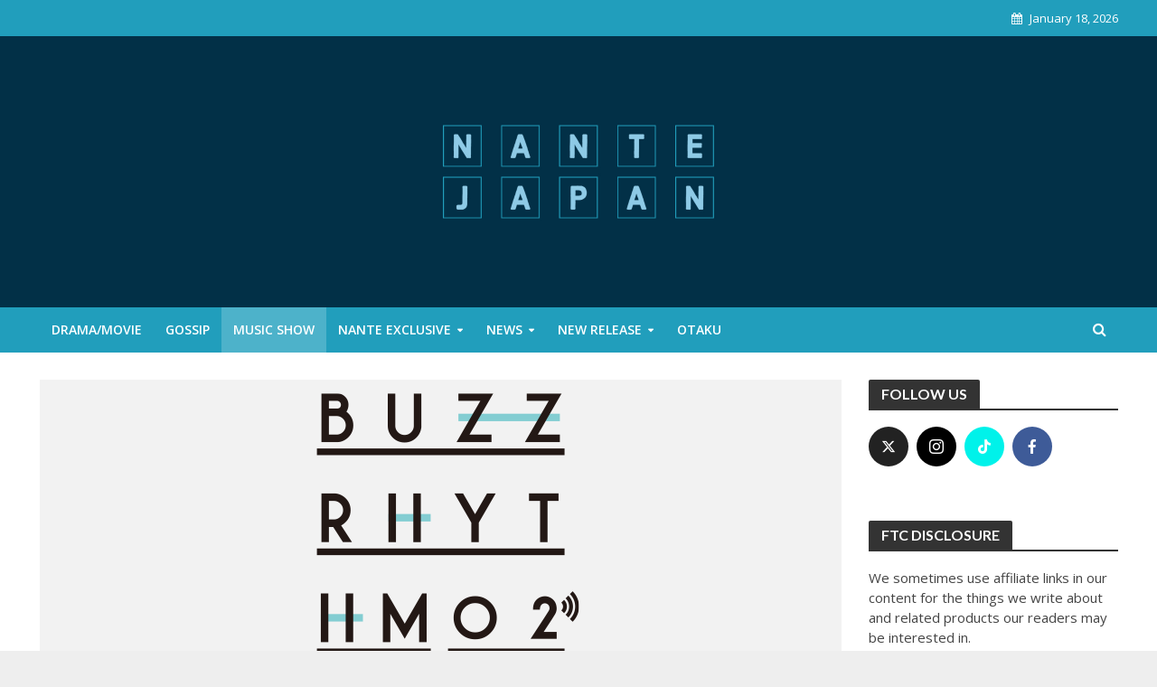

--- FILE ---
content_type: text/html; charset=UTF-8
request_url: https://nantejapan.com/travis-japan-morning-musume-22-and-more-perform-on-buzz-rhythm-02-for-december-23/
body_size: 138222
content:
<!DOCTYPE html>
<html lang="en-US">
<head>
<meta charset="UTF-8">
<meta name="viewport" content="width=device-width,initial-scale=1.0">
<link rel="pingback" href="https://nantejapan.com/xmlrpc.php">
<link rel="profile" href="https://gmpg.org/xfn/11" />
<title>Travis Japan, Morning Musume. &#8217;22, and More Perform on &#8220;Buzz Rhythm 02&#8221; for December 23 &#8211; NanteJapan</title>
<meta name='robots' content='max-image-preview:large' />
<link rel='dns-prefetch' href='//www.googletagmanager.com' />
<link rel='dns-prefetch' href='//fonts.googleapis.com' />
<link rel='dns-prefetch' href='//pagead2.googlesyndication.com' />
<link rel="alternate" type="application/rss+xml" title="NanteJapan &raquo; Feed" href="https://nantejapan.com/feed/" />
<link rel="alternate" type="application/rss+xml" title="NanteJapan &raquo; Comments Feed" href="https://nantejapan.com/comments/feed/" />
<link rel="alternate" type="application/rss+xml" title="NanteJapan &raquo; Travis Japan, Morning Musume. &#8217;22, and More Perform on &#8220;Buzz Rhythm 02&#8221; for December 23 Comments Feed" href="https://nantejapan.com/travis-japan-morning-musume-22-and-more-perform-on-buzz-rhythm-02-for-december-23/feed/" />
<link rel="alternate" title="oEmbed (JSON)" type="application/json+oembed" href="https://nantejapan.com/wp-json/oembed/1.0/embed?url=https%3A%2F%2Fnantejapan.com%2Ftravis-japan-morning-musume-22-and-more-perform-on-buzz-rhythm-02-for-december-23%2F" />
<link rel="alternate" title="oEmbed (XML)" type="text/xml+oembed" href="https://nantejapan.com/wp-json/oembed/1.0/embed?url=https%3A%2F%2Fnantejapan.com%2Ftravis-japan-morning-musume-22-and-more-perform-on-buzz-rhythm-02-for-december-23%2F&#038;format=xml" />
<!-- nantejapan.com is managing ads with Advanced Ads 2.0.16 – https://wpadvancedads.com/ --><script id="nante-ready">
			window.advanced_ads_ready=function(e,a){a=a||"complete";var d=function(e){return"interactive"===a?"loading"!==e:"complete"===e};d(document.readyState)?e():document.addEventListener("readystatechange",(function(a){d(a.target.readyState)&&e()}),{once:"interactive"===a})},window.advanced_ads_ready_queue=window.advanced_ads_ready_queue||[];		</script>
		<style id='wp-img-auto-sizes-contain-inline-css' type='text/css'>
img:is([sizes=auto i],[sizes^="auto," i]){contain-intrinsic-size:3000px 1500px}
/*# sourceURL=wp-img-auto-sizes-contain-inline-css */
</style>
<style id='wp-emoji-styles-inline-css' type='text/css'>

	img.wp-smiley, img.emoji {
		display: inline !important;
		border: none !important;
		box-shadow: none !important;
		height: 1em !important;
		width: 1em !important;
		margin: 0 0.07em !important;
		vertical-align: -0.1em !important;
		background: none !important;
		padding: 0 !important;
	}
/*# sourceURL=wp-emoji-styles-inline-css */
</style>
<style id='wp-block-library-inline-css' type='text/css'>
:root{--wp-block-synced-color:#7a00df;--wp-block-synced-color--rgb:122,0,223;--wp-bound-block-color:var(--wp-block-synced-color);--wp-editor-canvas-background:#ddd;--wp-admin-theme-color:#007cba;--wp-admin-theme-color--rgb:0,124,186;--wp-admin-theme-color-darker-10:#006ba1;--wp-admin-theme-color-darker-10--rgb:0,107,160.5;--wp-admin-theme-color-darker-20:#005a87;--wp-admin-theme-color-darker-20--rgb:0,90,135;--wp-admin-border-width-focus:2px}@media (min-resolution:192dpi){:root{--wp-admin-border-width-focus:1.5px}}.wp-element-button{cursor:pointer}:root .has-very-light-gray-background-color{background-color:#eee}:root .has-very-dark-gray-background-color{background-color:#313131}:root .has-very-light-gray-color{color:#eee}:root .has-very-dark-gray-color{color:#313131}:root .has-vivid-green-cyan-to-vivid-cyan-blue-gradient-background{background:linear-gradient(135deg,#00d084,#0693e3)}:root .has-purple-crush-gradient-background{background:linear-gradient(135deg,#34e2e4,#4721fb 50%,#ab1dfe)}:root .has-hazy-dawn-gradient-background{background:linear-gradient(135deg,#faaca8,#dad0ec)}:root .has-subdued-olive-gradient-background{background:linear-gradient(135deg,#fafae1,#67a671)}:root .has-atomic-cream-gradient-background{background:linear-gradient(135deg,#fdd79a,#004a59)}:root .has-nightshade-gradient-background{background:linear-gradient(135deg,#330968,#31cdcf)}:root .has-midnight-gradient-background{background:linear-gradient(135deg,#020381,#2874fc)}:root{--wp--preset--font-size--normal:16px;--wp--preset--font-size--huge:42px}.has-regular-font-size{font-size:1em}.has-larger-font-size{font-size:2.625em}.has-normal-font-size{font-size:var(--wp--preset--font-size--normal)}.has-huge-font-size{font-size:var(--wp--preset--font-size--huge)}.has-text-align-center{text-align:center}.has-text-align-left{text-align:left}.has-text-align-right{text-align:right}.has-fit-text{white-space:nowrap!important}#end-resizable-editor-section{display:none}.aligncenter{clear:both}.items-justified-left{justify-content:flex-start}.items-justified-center{justify-content:center}.items-justified-right{justify-content:flex-end}.items-justified-space-between{justify-content:space-between}.screen-reader-text{border:0;clip-path:inset(50%);height:1px;margin:-1px;overflow:hidden;padding:0;position:absolute;width:1px;word-wrap:normal!important}.screen-reader-text:focus{background-color:#ddd;clip-path:none;color:#444;display:block;font-size:1em;height:auto;left:5px;line-height:normal;padding:15px 23px 14px;text-decoration:none;top:5px;width:auto;z-index:100000}html :where(.has-border-color){border-style:solid}html :where([style*=border-top-color]){border-top-style:solid}html :where([style*=border-right-color]){border-right-style:solid}html :where([style*=border-bottom-color]){border-bottom-style:solid}html :where([style*=border-left-color]){border-left-style:solid}html :where([style*=border-width]){border-style:solid}html :where([style*=border-top-width]){border-top-style:solid}html :where([style*=border-right-width]){border-right-style:solid}html :where([style*=border-bottom-width]){border-bottom-style:solid}html :where([style*=border-left-width]){border-left-style:solid}html :where(img[class*=wp-image-]){height:auto;max-width:100%}:where(figure){margin:0 0 1em}html :where(.is-position-sticky){--wp-admin--admin-bar--position-offset:var(--wp-admin--admin-bar--height,0px)}@media screen and (max-width:600px){html :where(.is-position-sticky){--wp-admin--admin-bar--position-offset:0px}}

/*# sourceURL=wp-block-library-inline-css */
</style><style id='global-styles-inline-css' type='text/css'>
:root{--wp--preset--aspect-ratio--square: 1;--wp--preset--aspect-ratio--4-3: 4/3;--wp--preset--aspect-ratio--3-4: 3/4;--wp--preset--aspect-ratio--3-2: 3/2;--wp--preset--aspect-ratio--2-3: 2/3;--wp--preset--aspect-ratio--16-9: 16/9;--wp--preset--aspect-ratio--9-16: 9/16;--wp--preset--color--black: #000000;--wp--preset--color--cyan-bluish-gray: #abb8c3;--wp--preset--color--white: #ffffff;--wp--preset--color--pale-pink: #f78da7;--wp--preset--color--vivid-red: #cf2e2e;--wp--preset--color--luminous-vivid-orange: #ff6900;--wp--preset--color--luminous-vivid-amber: #fcb900;--wp--preset--color--light-green-cyan: #7bdcb5;--wp--preset--color--vivid-green-cyan: #00d084;--wp--preset--color--pale-cyan-blue: #8ed1fc;--wp--preset--color--vivid-cyan-blue: #0693e3;--wp--preset--color--vivid-purple: #9b51e0;--wp--preset--color--herald-acc: #0288d1;--wp--preset--color--herald-meta: #999999;--wp--preset--color--herald-txt: #444444;--wp--preset--color--herald-bg: #ffffff;--wp--preset--gradient--vivid-cyan-blue-to-vivid-purple: linear-gradient(135deg,rgb(6,147,227) 0%,rgb(155,81,224) 100%);--wp--preset--gradient--light-green-cyan-to-vivid-green-cyan: linear-gradient(135deg,rgb(122,220,180) 0%,rgb(0,208,130) 100%);--wp--preset--gradient--luminous-vivid-amber-to-luminous-vivid-orange: linear-gradient(135deg,rgb(252,185,0) 0%,rgb(255,105,0) 100%);--wp--preset--gradient--luminous-vivid-orange-to-vivid-red: linear-gradient(135deg,rgb(255,105,0) 0%,rgb(207,46,46) 100%);--wp--preset--gradient--very-light-gray-to-cyan-bluish-gray: linear-gradient(135deg,rgb(238,238,238) 0%,rgb(169,184,195) 100%);--wp--preset--gradient--cool-to-warm-spectrum: linear-gradient(135deg,rgb(74,234,220) 0%,rgb(151,120,209) 20%,rgb(207,42,186) 40%,rgb(238,44,130) 60%,rgb(251,105,98) 80%,rgb(254,248,76) 100%);--wp--preset--gradient--blush-light-purple: linear-gradient(135deg,rgb(255,206,236) 0%,rgb(152,150,240) 100%);--wp--preset--gradient--blush-bordeaux: linear-gradient(135deg,rgb(254,205,165) 0%,rgb(254,45,45) 50%,rgb(107,0,62) 100%);--wp--preset--gradient--luminous-dusk: linear-gradient(135deg,rgb(255,203,112) 0%,rgb(199,81,192) 50%,rgb(65,88,208) 100%);--wp--preset--gradient--pale-ocean: linear-gradient(135deg,rgb(255,245,203) 0%,rgb(182,227,212) 50%,rgb(51,167,181) 100%);--wp--preset--gradient--electric-grass: linear-gradient(135deg,rgb(202,248,128) 0%,rgb(113,206,126) 100%);--wp--preset--gradient--midnight: linear-gradient(135deg,rgb(2,3,129) 0%,rgb(40,116,252) 100%);--wp--preset--font-size--small: 12.8px;--wp--preset--font-size--medium: 20px;--wp--preset--font-size--large: 22.4px;--wp--preset--font-size--x-large: 42px;--wp--preset--font-size--normal: 16px;--wp--preset--font-size--huge: 28.8px;--wp--preset--spacing--20: 0.44rem;--wp--preset--spacing--30: 0.67rem;--wp--preset--spacing--40: 1rem;--wp--preset--spacing--50: 1.5rem;--wp--preset--spacing--60: 2.25rem;--wp--preset--spacing--70: 3.38rem;--wp--preset--spacing--80: 5.06rem;--wp--preset--shadow--natural: 6px 6px 9px rgba(0, 0, 0, 0.2);--wp--preset--shadow--deep: 12px 12px 50px rgba(0, 0, 0, 0.4);--wp--preset--shadow--sharp: 6px 6px 0px rgba(0, 0, 0, 0.2);--wp--preset--shadow--outlined: 6px 6px 0px -3px rgb(255, 255, 255), 6px 6px rgb(0, 0, 0);--wp--preset--shadow--crisp: 6px 6px 0px rgb(0, 0, 0);}:where(.is-layout-flex){gap: 0.5em;}:where(.is-layout-grid){gap: 0.5em;}body .is-layout-flex{display: flex;}.is-layout-flex{flex-wrap: wrap;align-items: center;}.is-layout-flex > :is(*, div){margin: 0;}body .is-layout-grid{display: grid;}.is-layout-grid > :is(*, div){margin: 0;}:where(.wp-block-columns.is-layout-flex){gap: 2em;}:where(.wp-block-columns.is-layout-grid){gap: 2em;}:where(.wp-block-post-template.is-layout-flex){gap: 1.25em;}:where(.wp-block-post-template.is-layout-grid){gap: 1.25em;}.has-black-color{color: var(--wp--preset--color--black) !important;}.has-cyan-bluish-gray-color{color: var(--wp--preset--color--cyan-bluish-gray) !important;}.has-white-color{color: var(--wp--preset--color--white) !important;}.has-pale-pink-color{color: var(--wp--preset--color--pale-pink) !important;}.has-vivid-red-color{color: var(--wp--preset--color--vivid-red) !important;}.has-luminous-vivid-orange-color{color: var(--wp--preset--color--luminous-vivid-orange) !important;}.has-luminous-vivid-amber-color{color: var(--wp--preset--color--luminous-vivid-amber) !important;}.has-light-green-cyan-color{color: var(--wp--preset--color--light-green-cyan) !important;}.has-vivid-green-cyan-color{color: var(--wp--preset--color--vivid-green-cyan) !important;}.has-pale-cyan-blue-color{color: var(--wp--preset--color--pale-cyan-blue) !important;}.has-vivid-cyan-blue-color{color: var(--wp--preset--color--vivid-cyan-blue) !important;}.has-vivid-purple-color{color: var(--wp--preset--color--vivid-purple) !important;}.has-black-background-color{background-color: var(--wp--preset--color--black) !important;}.has-cyan-bluish-gray-background-color{background-color: var(--wp--preset--color--cyan-bluish-gray) !important;}.has-white-background-color{background-color: var(--wp--preset--color--white) !important;}.has-pale-pink-background-color{background-color: var(--wp--preset--color--pale-pink) !important;}.has-vivid-red-background-color{background-color: var(--wp--preset--color--vivid-red) !important;}.has-luminous-vivid-orange-background-color{background-color: var(--wp--preset--color--luminous-vivid-orange) !important;}.has-luminous-vivid-amber-background-color{background-color: var(--wp--preset--color--luminous-vivid-amber) !important;}.has-light-green-cyan-background-color{background-color: var(--wp--preset--color--light-green-cyan) !important;}.has-vivid-green-cyan-background-color{background-color: var(--wp--preset--color--vivid-green-cyan) !important;}.has-pale-cyan-blue-background-color{background-color: var(--wp--preset--color--pale-cyan-blue) !important;}.has-vivid-cyan-blue-background-color{background-color: var(--wp--preset--color--vivid-cyan-blue) !important;}.has-vivid-purple-background-color{background-color: var(--wp--preset--color--vivid-purple) !important;}.has-black-border-color{border-color: var(--wp--preset--color--black) !important;}.has-cyan-bluish-gray-border-color{border-color: var(--wp--preset--color--cyan-bluish-gray) !important;}.has-white-border-color{border-color: var(--wp--preset--color--white) !important;}.has-pale-pink-border-color{border-color: var(--wp--preset--color--pale-pink) !important;}.has-vivid-red-border-color{border-color: var(--wp--preset--color--vivid-red) !important;}.has-luminous-vivid-orange-border-color{border-color: var(--wp--preset--color--luminous-vivid-orange) !important;}.has-luminous-vivid-amber-border-color{border-color: var(--wp--preset--color--luminous-vivid-amber) !important;}.has-light-green-cyan-border-color{border-color: var(--wp--preset--color--light-green-cyan) !important;}.has-vivid-green-cyan-border-color{border-color: var(--wp--preset--color--vivid-green-cyan) !important;}.has-pale-cyan-blue-border-color{border-color: var(--wp--preset--color--pale-cyan-blue) !important;}.has-vivid-cyan-blue-border-color{border-color: var(--wp--preset--color--vivid-cyan-blue) !important;}.has-vivid-purple-border-color{border-color: var(--wp--preset--color--vivid-purple) !important;}.has-vivid-cyan-blue-to-vivid-purple-gradient-background{background: var(--wp--preset--gradient--vivid-cyan-blue-to-vivid-purple) !important;}.has-light-green-cyan-to-vivid-green-cyan-gradient-background{background: var(--wp--preset--gradient--light-green-cyan-to-vivid-green-cyan) !important;}.has-luminous-vivid-amber-to-luminous-vivid-orange-gradient-background{background: var(--wp--preset--gradient--luminous-vivid-amber-to-luminous-vivid-orange) !important;}.has-luminous-vivid-orange-to-vivid-red-gradient-background{background: var(--wp--preset--gradient--luminous-vivid-orange-to-vivid-red) !important;}.has-very-light-gray-to-cyan-bluish-gray-gradient-background{background: var(--wp--preset--gradient--very-light-gray-to-cyan-bluish-gray) !important;}.has-cool-to-warm-spectrum-gradient-background{background: var(--wp--preset--gradient--cool-to-warm-spectrum) !important;}.has-blush-light-purple-gradient-background{background: var(--wp--preset--gradient--blush-light-purple) !important;}.has-blush-bordeaux-gradient-background{background: var(--wp--preset--gradient--blush-bordeaux) !important;}.has-luminous-dusk-gradient-background{background: var(--wp--preset--gradient--luminous-dusk) !important;}.has-pale-ocean-gradient-background{background: var(--wp--preset--gradient--pale-ocean) !important;}.has-electric-grass-gradient-background{background: var(--wp--preset--gradient--electric-grass) !important;}.has-midnight-gradient-background{background: var(--wp--preset--gradient--midnight) !important;}.has-small-font-size{font-size: var(--wp--preset--font-size--small) !important;}.has-medium-font-size{font-size: var(--wp--preset--font-size--medium) !important;}.has-large-font-size{font-size: var(--wp--preset--font-size--large) !important;}.has-x-large-font-size{font-size: var(--wp--preset--font-size--x-large) !important;}
/*# sourceURL=global-styles-inline-css */
</style>

<style id='classic-theme-styles-inline-css' type='text/css'>
/*! This file is auto-generated */
.wp-block-button__link{color:#fff;background-color:#32373c;border-radius:9999px;box-shadow:none;text-decoration:none;padding:calc(.667em + 2px) calc(1.333em + 2px);font-size:1.125em}.wp-block-file__button{background:#32373c;color:#fff;text-decoration:none}
/*# sourceURL=/wp-includes/css/classic-themes.min.css */
</style>
<link rel='stylesheet' id='ank-wp-ticket-font-awesome-css' href='https://nantejapan.com/wp-content/plugins/integrate-ticket-master/includes/css/font-awesome.css?ver=2.0.2' type='text/css' media='all' />
<link rel='stylesheet' id='ank-wp-ticket-animate-css' href='https://nantejapan.com/wp-content/plugins/integrate-ticket-master/includes/css/animate.min.css?ver=2.0.2' type='text/css' media='all' />
<link rel='stylesheet' id='ank-wp-ticket-bootstrap-css' href='https://nantejapan.com/wp-content/plugins/integrate-ticket-master/includes/css/bootstrap.min.css?ver=2.0.2' type='text/css' media='all' />
<link rel='stylesheet' id='ank-wp-ticket-style-default-css' href='https://nantejapan.com/wp-content/plugins/integrate-ticket-master/includes/css/style.default.css?ver=2.0.2' type='text/css' media='all' />
<link rel='stylesheet' id='ank-wp-ticket-owl-carousel-css' href='https://nantejapan.com/wp-content/plugins/integrate-ticket-master/includes/js/owlcarousel/assets/owl.carousel.min.css?ver=2.0.2' type='text/css' media='all' />
<link rel='stylesheet' id='ank-wp-ticket-owl-carousel-theme-css' href='https://nantejapan.com/wp-content/plugins/integrate-ticket-master/includes/js/owlcarousel/assets/owl.theme.default.min.css?ver=2.0.2' type='text/css' media='all' />
<link rel='stylesheet' id='ank-wp-ticket-custom-css' href='https://nantejapan.com/wp-content/plugins/integrate-ticket-master/includes/css/ank-wp-ticket-custom.css?ver=2.0.2' type='text/css' media='all' />
<link rel='stylesheet' id='mks_shortcodes_simple_line_icons-css' href='https://nantejapan.com/wp-content/plugins/meks-flexible-shortcodes/css/simple-line/simple-line-icons.css?ver=1.3.8' type='text/css' media='screen' />
<link rel='stylesheet' id='mks_shortcodes_css-css' href='https://nantejapan.com/wp-content/plugins/meks-flexible-shortcodes/css/style.css?ver=1.3.8' type='text/css' media='screen' />
<link rel='stylesheet' id='herald-fonts-css' href='https://fonts.googleapis.com/css?family=Open+Sans%3A400%2C600%7CLato%3A400%2C700&#038;subset=latin&#038;ver=2.6.2' type='text/css' media='all' />
<link rel='stylesheet' id='herald-main-css' href='https://nantejapan.com/wp-content/themes/herald/assets/css/min.css?ver=2.6.2' type='text/css' media='all' />
<style id='herald-main-inline-css' type='text/css'>
h1, .h1, .herald-no-sid .herald-posts .h2{ font-size: 4.0rem; }h2, .h2, .herald-no-sid .herald-posts .h3{ font-size: 3.3rem; }h3, .h3, .herald-no-sid .herald-posts .h4 { font-size: 2.8rem; }h4, .h4, .herald-no-sid .herald-posts .h5 { font-size: 2.3rem; }h5, .h5, .herald-no-sid .herald-posts .h6 { font-size: 1.9rem; }h6, .h6, .herald-no-sid .herald-posts .h7 { font-size: 1.6rem; }.h7 {font-size: 1.4rem;}.herald-entry-content, .herald-sidebar{font-size: 1.6rem;}.entry-content .entry-headline{font-size: 1.9rem;}body{font-size: 1.6rem;}.widget{font-size: 1.5rem;}.herald-menu{font-size: 1.4rem;}.herald-mod-title .herald-mod-h, .herald-sidebar .widget-title{font-size: 1.6rem;}.entry-meta .meta-item, .entry-meta a, .entry-meta span{font-size: 1.4rem;}.entry-meta.meta-small .meta-item, .entry-meta.meta-small a, .entry-meta.meta-small span{font-size: 1.3rem;}.herald-site-header .header-top,.header-top .herald-in-popup,.header-top .herald-menu ul {background: #219ebc;color: #ffffff;}.header-top a {color: #ffffff;}.header-top a:hover,.header-top .herald-menu li:hover > a{color: #ffffff;}.header-top .herald-menu-popup:hover > span,.header-top .herald-menu-popup-search span:hover,.header-top .herald-menu-popup-search.herald-search-active{color: #ffffff;}#wp-calendar tbody td a{background: #0288d1;color:#FFF;}.header-top .herald-login #loginform label,.header-top .herald-login p,.header-top a.btn-logout {color: #ffffff;}.header-top .herald-login #loginform input {color: #219ebc;}.header-top .herald-login .herald-registration-link:after {background: rgba(255,255,255,0.25);}.header-top .herald-login #loginform input[type=submit],.header-top .herald-in-popup .btn-logout {background-color: #ffffff;color: #219ebc;}.header-top a.btn-logout:hover{color: #219ebc;}.header-middle{background-color: #023047;color: #ffffff;}.header-middle a{color: #ffffff;}.header-middle.herald-header-wraper,.header-middle .col-lg-12{height: 300px;}.header-middle .site-title img{max-height: 300px;}.header-middle .sub-menu{background-color: #ffffff;}.header-middle .sub-menu a,.header-middle .herald-search-submit:hover,.header-middle li.herald-mega-menu .col-lg-3 a:hover,.header-middle li.herald-mega-menu .col-lg-3 a:hover:after{color: #111111;}.header-middle .herald-menu li:hover > a,.header-middle .herald-menu-popup-search:hover > span,.header-middle .herald-cart-icon:hover > a{color: #111111;background-color: #ffffff;}.header-middle .current-menu-parent a,.header-middle .current-menu-ancestor a,.header-middle .current_page_item > a,.header-middle .current-menu-item > a{background-color: rgba(255,255,255,0.2); }.header-middle .sub-menu > li > a,.header-middle .herald-search-submit,.header-middle li.herald-mega-menu .col-lg-3 a{color: rgba(17,17,17,0.7); }.header-middle .sub-menu > li:hover > a{color: #111111; }.header-middle .herald-in-popup{background-color: #ffffff;}.header-middle .herald-menu-popup a{color: #111111;}.header-middle .herald-in-popup{background-color: #ffffff;}.header-middle .herald-search-input{color: #111111;}.header-middle .herald-menu-popup a{color: #111111;}.header-middle .herald-menu-popup > span,.header-middle .herald-search-active > span{color: #ffffff;}.header-middle .herald-menu-popup:hover > span,.header-middle .herald-search-active > span{background-color: #ffffff;color: #111111;}.header-middle .herald-login #loginform label,.header-middle .herald-login #loginform input,.header-middle .herald-login p,.header-middle a.btn-logout,.header-middle .herald-login .herald-registration-link:hover,.header-middle .herald-login .herald-lost-password-link:hover {color: #111111;}.header-middle .herald-login .herald-registration-link:after {background: rgba(17,17,17,0.15);}.header-middle .herald-login a,.header-middle .herald-username a {color: #111111;}.header-middle .herald-login a:hover,.header-middle .herald-login .herald-registration-link,.header-middle .herald-login .herald-lost-password-link {color: #023047;}.header-middle .herald-login #loginform input[type=submit],.header-middle .herald-in-popup .btn-logout {background-color: #023047;color: #ffffff;}.header-middle a.btn-logout:hover{color: #ffffff;}.header-bottom{background: #219ebc;color: #ffffff;}.header-bottom a,.header-bottom .herald-site-header .herald-search-submit{color: #ffffff;}.header-bottom a:hover{color: #424242;}.header-bottom a:hover,.header-bottom .herald-menu li:hover > a,.header-bottom li.herald-mega-menu .col-lg-3 a:hover:after{color: #424242;}.header-bottom .herald-menu li:hover > a,.header-bottom .herald-menu-popup-search:hover > span,.header-bottom .herald-cart-icon:hover > a {color: #424242;background-color: #ffffff;}.header-bottom .current-menu-parent a,.header-bottom .current-menu-ancestor a,.header-bottom .current_page_item > a,.header-bottom .current-menu-item > a {background-color: rgba(255,255,255,0.2); }.header-bottom .sub-menu{background-color: #ffffff;}.header-bottom .herald-menu li.herald-mega-menu .col-lg-3 a,.header-bottom .sub-menu > li > a,.header-bottom .herald-search-submit{color: rgba(66,66,66,0.7); }.header-bottom .herald-menu li.herald-mega-menu .col-lg-3 a:hover,.header-bottom .sub-menu > li:hover > a{color: #424242; }.header-bottom .sub-menu > li > a,.header-bottom .herald-search-submit{color: rgba(66,66,66,0.7); }.header-bottom .sub-menu > li:hover > a{color: #424242; }.header-bottom .herald-in-popup {background-color: #ffffff;}.header-bottom .herald-menu-popup a {color: #424242;}.header-bottom .herald-in-popup,.header-bottom .herald-search-input {background-color: #ffffff;}.header-bottom .herald-menu-popup a,.header-bottom .herald-search-input{color: #424242;}.header-bottom .herald-menu-popup > span,.header-bottom .herald-search-active > span{color: #ffffff;}.header-bottom .herald-menu-popup:hover > span,.header-bottom .herald-search-active > span{background-color: #ffffff;color: #424242;}.header-bottom .herald-login #loginform label,.header-bottom .herald-login #loginform input,.header-bottom .herald-login p,.header-bottom a.btn-logout,.header-bottom .herald-login .herald-registration-link:hover,.header-bottom .herald-login .herald-lost-password-link:hover,.herald-responsive-header .herald-login #loginform label,.herald-responsive-header .herald-login #loginform input,.herald-responsive-header .herald-login p,.herald-responsive-header a.btn-logout,.herald-responsive-header .herald-login .herald-registration-link:hover,.herald-responsive-header .herald-login .herald-lost-password-link:hover {color: #424242;}.header-bottom .herald-login .herald-registration-link:after,.herald-responsive-header .herald-login .herald-registration-link:after {background: rgba(66,66,66,0.15);}.header-bottom .herald-login a,.herald-responsive-header .herald-login a {color: #424242;}.header-bottom .herald-login a:hover,.header-bottom .herald-login .herald-registration-link,.header-bottom .herald-login .herald-lost-password-link,.herald-responsive-header .herald-login a:hover,.herald-responsive-header .herald-login .herald-registration-link,.herald-responsive-header .herald-login .herald-lost-password-link {color: #219ebc;}.header-bottom .herald-login #loginform input[type=submit],.herald-responsive-header .herald-login #loginform input[type=submit],.header-bottom .herald-in-popup .btn-logout,.herald-responsive-header .herald-in-popup .btn-logout {background-color: #219ebc;color: #ffffff;}.header-bottom a.btn-logout:hover,.herald-responsive-header a.btn-logout:hover {color: #ffffff;}.herald-header-sticky{background: #219ebc;color: #ffffff;}.herald-header-sticky a{color: #ffffff;}.herald-header-sticky .herald-menu li:hover > a{color: #444444;background-color: #ffffff;}.herald-header-sticky .sub-menu{background-color: #ffffff;}.herald-header-sticky .sub-menu a{color: #444444;}.herald-header-sticky .sub-menu > li:hover > a{color: #219ebc;}.herald-header-sticky .herald-in-popup,.herald-header-sticky .herald-search-input {background-color: #ffffff;}.herald-header-sticky .herald-menu-popup a{color: #444444;}.herald-header-sticky .herald-menu-popup > span,.herald-header-sticky .herald-search-active > span{color: #ffffff;}.herald-header-sticky .herald-menu-popup:hover > span,.herald-header-sticky .herald-search-active > span{background-color: #ffffff;color: #444444;}.herald-header-sticky .herald-search-input,.herald-header-sticky .herald-search-submit{color: #444444;}.herald-header-sticky .herald-menu li:hover > a,.herald-header-sticky .herald-menu-popup-search:hover > span,.herald-header-sticky .herald-cart-icon:hover a {color: #444444;background-color: #ffffff;}.herald-header-sticky .herald-login #loginform label,.herald-header-sticky .herald-login #loginform input,.herald-header-sticky .herald-login p,.herald-header-sticky a.btn-logout,.herald-header-sticky .herald-login .herald-registration-link:hover,.herald-header-sticky .herald-login .herald-lost-password-link:hover {color: #444444;}.herald-header-sticky .herald-login .herald-registration-link:after {background: rgba(68,68,68,0.15);}.herald-header-sticky .herald-login a {color: #444444;}.herald-header-sticky .herald-login a:hover,.herald-header-sticky .herald-login .herald-registration-link,.herald-header-sticky .herald-login .herald-lost-password-link {color: #219ebc;}.herald-header-sticky .herald-login #loginform input[type=submit],.herald-header-sticky .herald-in-popup .btn-logout {background-color: #219ebc;color: #ffffff;}.herald-header-sticky a.btn-logout:hover{color: #ffffff;}.header-trending{background: #eeeeee;color: #666666;}.header-trending a{color: #666666;}.header-trending a:hover{color: #111111;}body {background-color:#eeeeee;color: #444444;font-family: 'Open Sans';font-weight: 400;}.herald-site-content{background-color:#ffffff; box-shadow: 0 0 0 1px rgba(68,68,68,0.1);}h1, h2, h3, h4, h5, h6,.h1, .h2, .h3, .h4, .h5, .h6, .h7,.wp-block-cover .wp-block-cover-image-text, .wp-block-cover .wp-block-cover-text, .wp-block-cover h2, .wp-block-cover-image .wp-block-cover-image-text, .wp-block-cover-image .wp-block-cover-text, .wp-block-cover-image h2{font-family: 'Lato';font-weight: 700;}.header-middle .herald-menu,.header-bottom .herald-menu,.herald-header-sticky .herald-menu,.herald-mobile-nav{font-family: 'Open Sans';font-weight: 600;}.herald-menu li.herald-mega-menu .herald-ovrld .meta-category a{font-family: 'Open Sans';font-weight: 400;}.herald-entry-content blockquote p{color: #0288d1;}pre {background: rgba(68,68,68,0.06);border: 1px solid rgba(68,68,68,0.2);}thead {background: rgba(68,68,68,0.06);}a,.entry-title a:hover,.herald-menu .sub-menu li .meta-category a{color: #0288d1;}.entry-meta-wrapper .entry-meta span:before,.entry-meta-wrapper .entry-meta a:before,.entry-meta-wrapper .entry-meta .meta-item:before,.entry-meta-wrapper .entry-meta div,li.herald-mega-menu .sub-menu .entry-title a,.entry-meta-wrapper .herald-author-twitter{color: #444444;}.herald-mod-title h1,.herald-mod-title h2,.herald-mod-title h4{color: #ffffff;}.herald-mod-head:after,.herald-mod-title .herald-color,.widget-title:after,.widget-title span{color: #ffffff;background-color: #333333;}.herald-mod-title .herald-color a{color: #ffffff;}.herald-ovrld .meta-category a,.herald-fa-wrapper .meta-category a{background-color: #0288d1;}.meta-tags a,.widget_tag_cloud a,.herald-share-meta:after,.wp-block-tag-cloud a{background: rgba(51,51,51,0.1);}h1, h2, h3, h4, h5, h6,.entry-title a {color: #333333;}.herald-pagination .page-numbers,.herald-mod-subnav a,.herald-mod-actions a,.herald-slider-controls div,.meta-tags a,.widget.widget_tag_cloud a,.herald-sidebar .mks_autor_link_wrap a,.herald-sidebar .meks-instagram-follow-link a,.mks_themeforest_widget .mks_read_more a,.herald-read-more,.wp-block-tag-cloud a{color: #444444;}.widget.widget_tag_cloud a:hover,.entry-content .meta-tags a:hover,.wp-block-tag-cloud a:hover{background-color: #0288d1;color: #FFF;}.herald-pagination .prev.page-numbers,.herald-pagination .next.page-numbers,.herald-pagination .prev.page-numbers:hover,.herald-pagination .next.page-numbers:hover,.herald-pagination .page-numbers.current,.herald-pagination .page-numbers.current:hover,.herald-next a,.herald-pagination .herald-next a:hover,.herald-prev a,.herald-pagination .herald-prev a:hover,.herald-load-more a,.herald-load-more a:hover,.entry-content .herald-search-submit,.herald-mod-desc .herald-search-submit,.wpcf7-submit,body div.wpforms-container-full .wpforms-form input[type=submit], body div.wpforms-container-full .wpforms-form button[type=submit], body div.wpforms-container-full .wpforms-form .wpforms-page-button {background-color:#0288d1;color: #FFF;}.herald-pagination .page-numbers:hover{background-color: rgba(68,68,68,0.1);}.widget a,.recentcomments a,.widget a:hover,.herald-sticky-next a:hover,.herald-sticky-prev a:hover,.herald-mod-subnav a:hover,.herald-mod-actions a:hover,.herald-slider-controls div:hover,.meta-tags a:hover,.widget_tag_cloud a:hover,.mks_autor_link_wrap a:hover,.meks-instagram-follow-link a:hover,.mks_themeforest_widget .mks_read_more a:hover,.herald-read-more:hover,.widget .entry-title a:hover,li.herald-mega-menu .sub-menu .entry-title a:hover,.entry-meta-wrapper .meta-item:hover a,.entry-meta-wrapper .meta-item:hover a:before,.entry-meta-wrapper .herald-share:hover > span,.entry-meta-wrapper .herald-author-name:hover,.entry-meta-wrapper .herald-author-twitter:hover,.entry-meta-wrapper .herald-author-twitter:hover:before{color:#0288d1;}.widget ul li a,.widget .entry-title a,.herald-author-name,.entry-meta-wrapper .meta-item,.entry-meta-wrapper .meta-item span,.entry-meta-wrapper .meta-item a,.herald-mod-actions a{color: #444444;}.widget li:before{background: rgba(68,68,68,0.3);}.widget_categories .count{background: #0288d1;color: #FFF;}input[type="submit"],button[type="submit"],body div.wpforms-container-full .wpforms-form input[type=submit]:hover, body div.wpforms-container-full .wpforms-form button[type=submit]:hover, body div.wpforms-container-full .wpforms-form .wpforms-page-button:hover,.spinner > div{background-color: #0288d1;}.herald-mod-actions a:hover,.comment-body .edit-link a,.herald-breadcrumbs a:hover{color:#0288d1;}.herald-header-wraper .herald-soc-nav a:hover,.meta-tags span,li.herald-mega-menu .herald-ovrld .entry-title a,li.herald-mega-menu .herald-ovrld .entry-title a:hover,.herald-ovrld .entry-meta .herald-reviews i:before{color: #FFF;}.entry-meta .meta-item, .entry-meta span, .entry-meta a,.meta-category span,.post-date,.recentcomments,.rss-date,.comment-metadata a,.entry-meta a:hover,.herald-menu li.herald-mega-menu .col-lg-3 a:after,.herald-breadcrumbs,.herald-breadcrumbs a,.entry-meta .herald-reviews i:before{color: #999999;}.herald-lay-a .herald-lay-over{background: #ffffff;}.herald-pagination a:hover,input[type="submit"]:hover,button[type="submit"]:hover,.entry-content .herald-search-submit:hover,.wpcf7-submit:hover,.herald-fa-wrapper .meta-category a:hover,.herald-ovrld .meta-category a:hover,.herald-mod-desc .herald-search-submit:hover,.herald-single-sticky .herald-share .meks_ess a:hover,body div.wpforms-container-full .wpforms-form input[type=submit]:hover, body div.wpforms-container-full .wpforms-form button[type=submit]:hover, body div.wpforms-container-full .wpforms-form .wpforms-page-button:hover{cursor: pointer;text-decoration: none;background-image: -moz-linear-gradient(left,rgba(0,0,0,0.1) 0%,rgba(0,0,0,0.1) 100%);background-image: -webkit-gradient(linear,left top,right top,color-stop(0%,rgba(0,0,0,0.1)),color-stop(100%,rgba(0,0,0,0.1)));background-image: -webkit-linear-gradient(left,rgba(0,0,0,0.1) 0%,rgba(0,0,0,0.1) 100%);background-image: -o-linear-gradient(left,rgba(0,0,0,0.1) 0%,rgba(0,0,0,0.1) 100%);background-image: -ms-linear-gradient(left,rgba(0,0,0,0.1) 0%,rgba(0,0,0,0.1) 100%);background-image: linear-gradient(to right,rgba(0,0,0,0.1) 0%,rgba(0,0,0,0.1) 100%);}.herald-sticky-next a,.herald-sticky-prev a{color: #444444;}.herald-sticky-prev a:before,.herald-sticky-next a:before,.herald-comment-action,.meta-tags span,.herald-entry-content .herald-link-pages a{background: #444444;}.herald-sticky-prev a:hover:before,.herald-sticky-next a:hover:before,.herald-comment-action:hover,div.mejs-controls .mejs-time-rail .mejs-time-current,.herald-entry-content .herald-link-pages a:hover{background: #0288d1;} .herald-site-footer{background: #023047;color: #ffffff;}.herald-site-footer .widget-title span{color: #ffffff;background: transparent;}.herald-site-footer .widget-title:before{background:#ffffff;}.herald-site-footer .widget-title:after,.herald-site-footer .widget_tag_cloud a{background: rgba(255,255,255,0.1);}.herald-site-footer .widget li:before{background: rgba(255,255,255,0.3);}.herald-site-footer a,.herald-site-footer .widget a:hover,.herald-site-footer .widget .meta-category a,.herald-site-footer .herald-slider-controls .owl-prev:hover,.herald-site-footer .herald-slider-controls .owl-next:hover,.herald-site-footer .herald-slider-controls .herald-mod-actions:hover{color: #0288d1;}.herald-site-footer .widget a,.herald-site-footer .mks_author_widget h3{color: #ffffff;}.herald-site-footer .entry-meta .meta-item, .herald-site-footer .entry-meta span, .herald-site-footer .entry-meta a, .herald-site-footer .meta-category span, .herald-site-footer .post-date, .herald-site-footer .recentcomments, .herald-site-footer .rss-date, .herald-site-footer .comment-metadata a{color: #aaaaaa;}.herald-site-footer .mks_author_widget .mks_autor_link_wrap a, .herald-site-footer.mks_read_more a, .herald-site-footer .herald-read-more,.herald-site-footer .herald-slider-controls .owl-prev, .herald-site-footer .herald-slider-controls .owl-next, .herald-site-footer .herald-mod-wrap .herald-mod-actions a{border-color: rgba(255,255,255,0.2);}.herald-site-footer .mks_author_widget .mks_autor_link_wrap a:hover, .herald-site-footer.mks_read_more a:hover, .herald-site-footer .herald-read-more:hover,.herald-site-footer .herald-slider-controls .owl-prev:hover, .herald-site-footer .herald-slider-controls .owl-next:hover, .herald-site-footer .herald-mod-wrap .herald-mod-actions a:hover{border-color: rgba(2,136,209,0.5);}.herald-site-footer .widget_search .herald-search-input{color: #023047;}.herald-site-footer .widget_tag_cloud a:hover{background:#0288d1;color:#FFF;}.footer-bottom a{color:#ffffff;}.footer-bottom a:hover,.footer-bottom .herald-copyright a{color:#0288d1;}.footer-bottom .herald-menu li:hover > a{color: #0288d1;}.footer-bottom .sub-menu{background-color: rgba(0,0,0,0.5);} .herald-pagination{border-top: 1px solid rgba(51,51,51,0.1);}.entry-content a:hover,.comment-respond a:hover,.comment-reply-link:hover{border-bottom: 2px solid #0288d1;}.footer-bottom .herald-copyright a:hover{border-bottom: 2px solid #0288d1;}.herald-slider-controls .owl-prev,.herald-slider-controls .owl-next,.herald-mod-wrap .herald-mod-actions a{border: 1px solid rgba(68,68,68,0.2);}.herald-slider-controls .owl-prev:hover,.herald-slider-controls .owl-next:hover,.herald-mod-wrap .herald-mod-actions a:hover,.herald-author .herald-socials-actions .herald-mod-actions a:hover {border-color: rgba(2,136,209,0.5);}#wp-calendar thead th,#wp-calendar tbody td,#wp-calendar tbody td:last-child{border: 1px solid rgba(68,68,68,0.1);}.herald-link-pages{border-bottom: 1px solid rgba(68,68,68,0.1);}.herald-lay-h:after,.herald-site-content .herald-related .herald-lay-h:after,.herald-lay-e:after,.herald-site-content .herald-related .herald-lay-e:after,.herald-lay-j:after,.herald-site-content .herald-related .herald-lay-j:after,.herald-lay-l:after,.herald-site-content .herald-related .herald-lay-l:after {background-color: rgba(68,68,68,0.1);}.wp-block-button__link,.wp-block-search__button{background: #0288d1;}.wp-block-search__button{color: #ffffff;}input[type="text"],input[type="search"],input[type="email"], input[type="url"], input[type="tel"], input[type="number"], input[type="date"], input[type="password"], select, textarea,.herald-single-sticky,td,th,table,.mks_author_widget .mks_autor_link_wrap a,.widget .meks-instagram-follow-link a,.mks_read_more a,.herald-read-more{border-color: rgba(68,68,68,0.2);}.entry-content .herald-search-input,.herald-fake-button,input[type="text"]:focus, input[type="email"]:focus, input[type="url"]:focus, input[type="tel"]:focus, input[type="number"]:focus, input[type="date"]:focus, input[type="password"]:focus, textarea:focus{border-color: rgba(68,68,68,0.3);}.mks_author_widget .mks_autor_link_wrap a:hover,.widget .meks-instagram-follow-link a:hover,.mks_read_more a:hover,.herald-read-more:hover{border-color: rgba(2,136,209,0.5);}.comment-form,.herald-gray-area,.entry-content .herald-search-form,.herald-mod-desc .herald-search-form{background-color: rgba(68,68,68,0.06);border: 1px solid rgba(68,68,68,0.15);}.herald-boxed .herald-breadcrumbs{background-color: rgba(68,68,68,0.06);}.herald-breadcrumbs{border-color: rgba(68,68,68,0.15);}.single .herald-entry-content .herald-da,.archive .herald-posts .herald-da{border-top: 1px solid rgba(68,68,68,0.15);}.archive .herald-posts .herald-da{border-bottom: 1px solid rgba(68,68,68,0.15);}li.comment .comment-body:after{background-color: rgba(68,68,68,0.06);}.herald-pf-invert .entry-title a:hover .herald-format-icon{background: #0288d1;}.herald-responsive-header,.herald-mobile-nav,.herald-responsive-header .herald-menu-popup-search .fa{color: #ffffff;background: #219ebc;}.herald-responsive-header a{color: #ffffff;}.herald-mobile-nav li a{color: #ffffff;}.herald-mobile-nav li a,.herald-mobile-nav .herald-mega-menu.herald-mega-menu-classic>.sub-menu>li>a{border-bottom: 1px solid rgba(255,255,255,0.15);}.herald-mobile-nav{border-right: 1px solid rgba(255,255,255,0.15);}.herald-mobile-nav li a:hover{color: #fff;background-color: #424242;}.herald-menu-toggler{color: #ffffff;border-color: rgba(255,255,255,0.15);}.herald-goto-top{color: #ffffff;background-color: #333333;}.herald-goto-top:hover{background-color: #0288d1;}.herald-responsive-header .herald-menu-popup > span,.herald-responsive-header .herald-search-active > span{color: #ffffff;}.herald-responsive-header .herald-menu-popup-search .herald-in-popup{background: #ffffff;}.herald-responsive-header .herald-search-input,.herald-responsive-header .herald-menu-popup-search .herald-search-submit{color: #444444;}.site-title a{text-transform: none;}.site-description{text-transform: none;}.main-navigation{text-transform: uppercase;}.entry-title{text-transform: none;}.meta-category a{text-transform: uppercase;}.herald-mod-title{text-transform: none;}.herald-sidebar .widget-title{text-transform: none;}.herald-site-footer .widget-title{text-transform: none;}.has-small-font-size{ font-size: 1.3rem;}.has-large-font-size{ font-size: 2.2rem;}.has-huge-font-size{ font-size: 2.9rem;}@media(min-width: 1025px){.has-small-font-size{ font-size: 1.3rem;}.has-normal-font-size{ font-size: 1.6rem;}.has-large-font-size{ font-size: 2.2rem;}.has-huge-font-size{ font-size: 2.9rem;}}.has-herald-acc-background-color{ background-color: #0288d1;}.has-herald-acc-color{ color: #0288d1;}.has-herald-meta-background-color{ background-color: #999999;}.has-herald-meta-color{ color: #999999;}.has-herald-txt-background-color{ background-color: #444444;}.has-herald-txt-color{ color: #444444;}.has-herald-bg-background-color{ background-color: #ffffff;}.has-herald-bg-color{ color: #ffffff;}.fa-post-thumbnail:before, .herald-ovrld .herald-post-thumbnail span:before, .herald-ovrld .herald-post-thumbnail a:before,.herald-ovrld:hover .herald-post-thumbnail-single span:before { opacity: 0.5; }.herald-fa-item:hover .fa-post-thumbnail:before, .herald-ovrld:hover .herald-post-thumbnail a:before, .herald-ovrld:hover .herald-post-thumbnail span:before{ opacity: 0.8; }@media only screen and (min-width: 1249px) {.herald-site-header .header-top,.header-middle,.header-bottom,.herald-header-sticky,.header-trending{ display:block !important;}.herald-responsive-header,.herald-mobile-nav{display:none !important;}.herald-mega-menu .sub-menu {display: block;}.header-mobile-da {display: none;}}
/*# sourceURL=herald-main-inline-css */
</style>
<link rel='stylesheet' id='meks-ads-widget-css' href='https://nantejapan.com/wp-content/plugins/meks-easy-ads-widget/css/style.css?ver=2.0.9' type='text/css' media='all' />
<link rel='stylesheet' id='meks_instagram-widget-styles-css' href='https://nantejapan.com/wp-content/plugins/meks-easy-instagram-widget/css/widget.css?ver=6.9' type='text/css' media='all' />
<link rel='stylesheet' id='meks-flickr-widget-css' href='https://nantejapan.com/wp-content/plugins/meks-simple-flickr-widget/css/style.css?ver=1.3' type='text/css' media='all' />
<link rel='stylesheet' id='meks-author-widget-css' href='https://nantejapan.com/wp-content/plugins/meks-smart-author-widget/css/style.css?ver=1.1.5' type='text/css' media='all' />
<link rel='stylesheet' id='meks-social-widget-css' href='https://nantejapan.com/wp-content/plugins/meks-smart-social-widget/css/style.css?ver=1.6.5' type='text/css' media='all' />
<link rel='stylesheet' id='meks-themeforest-widget-css' href='https://nantejapan.com/wp-content/plugins/meks-themeforest-smart-widget/css/style.css?ver=1.6' type='text/css' media='all' />
<link rel='stylesheet' id='meks_ess-main-css' href='https://nantejapan.com/wp-content/plugins/meks-easy-social-share/assets/css/main.css?ver=1.3' type='text/css' media='all' />
<link rel='stylesheet' id='wp_review-style-css' href='https://nantejapan.com/wp-content/plugins/wp-review/public/css/wp-review.css?ver=5.3.5' type='text/css' media='all' />
<script type="text/javascript" src="https://nantejapan.com/wp-includes/js/jquery/jquery.min.js?ver=3.7.1" id="jquery-core-js"></script>
<script type="text/javascript" src="https://nantejapan.com/wp-includes/js/jquery/jquery-migrate.min.js?ver=3.4.1" id="jquery-migrate-js"></script>
<script type="text/javascript" src="https://nantejapan.com/wp-content/plugins/integrate-ticket-master/includes/js/bootstrap.min.js?ver=2.0.2" id="ank-wp-ticket-bootstrap-jquery-js"></script>
<script type="text/javascript" src="https://nantejapan.com/wp-content/plugins/integrate-ticket-master/includes/js/front.js?ver=2.0.2" id="ank-wp-ticket-front-jquery-js"></script>
<script type="text/javascript" src="https://nantejapan.com/wp-content/plugins/integrate-ticket-master/includes/js/waypoints/lib/jquery.waypoints.min.js?ver=2.0.2" id="ank-wp-ticket-waypoint-jquery-js"></script>
<script type="text/javascript" src="https://nantejapan.com/wp-content/plugins/integrate-ticket-master/includes/js/owlcarousel/owl.carousel.min.js?ver=2.0.2" id="ank-wp-ticket-owl-carousel-jquery-js"></script>

<!-- Google tag (gtag.js) snippet added by Site Kit -->
<!-- Google Analytics snippet added by Site Kit -->
<script type="text/javascript" src="https://www.googletagmanager.com/gtag/js?id=GT-5TQQR3X" id="google_gtagjs-js" async></script>
<script type="text/javascript" id="google_gtagjs-js-after">
/* <![CDATA[ */
window.dataLayer = window.dataLayer || [];function gtag(){dataLayer.push(arguments);}
gtag("set","linker",{"domains":["nantejapan.com"]});
gtag("js", new Date());
gtag("set", "developer_id.dZTNiMT", true);
gtag("config", "GT-5TQQR3X");
//# sourceURL=google_gtagjs-js-after
/* ]]> */
</script>
<link rel="https://api.w.org/" href="https://nantejapan.com/wp-json/" /><link rel="alternate" title="JSON" type="application/json" href="https://nantejapan.com/wp-json/wp/v2/posts/1004" /><link rel="EditURI" type="application/rsd+xml" title="RSD" href="https://nantejapan.com/xmlrpc.php?rsd" />
<meta name="generator" content="WordPress 6.9" />
<link rel="canonical" href="https://nantejapan.com/travis-japan-morning-musume-22-and-more-perform-on-buzz-rhythm-02-for-december-23/" />
<link rel='shortlink' href='https://nantejapan.com/?p=1004' />
<meta name="generator" content="Redux 4.5.10" /><meta name="generator" content="Site Kit by Google 1.170.0" />
<!-- Google AdSense meta tags added by Site Kit -->
<meta name="google-adsense-platform-account" content="ca-host-pub-2644536267352236">
<meta name="google-adsense-platform-domain" content="sitekit.withgoogle.com">
<!-- End Google AdSense meta tags added by Site Kit -->

<!-- Google AdSense snippet added by Site Kit -->
<script type="text/javascript" async="async" src="https://pagead2.googlesyndication.com/pagead/js/adsbygoogle.js?client=ca-pub-9859425334840173&amp;host=ca-host-pub-2644536267352236" crossorigin="anonymous"></script>

<!-- End Google AdSense snippet added by Site Kit -->
<style>ins.adsbygoogle { background-color: transparent; padding: 0; }</style><link rel="icon" href="https://nantejapan.com/wp-content/uploads/2023/04/cropped-NanteJapan-Icon-65x65.jpg" sizes="32x32" />
<link rel="icon" href="https://nantejapan.com/wp-content/uploads/2023/04/cropped-NanteJapan-Icon-300x300.jpg" sizes="192x192" />
<link rel="apple-touch-icon" href="https://nantejapan.com/wp-content/uploads/2023/04/cropped-NanteJapan-Icon-300x300.jpg" />
<meta name="msapplication-TileImage" content="https://nantejapan.com/wp-content/uploads/2023/04/cropped-NanteJapan-Icon-300x300.jpg" />
</head>

<body class="wp-singular post-template-default single single-post postid-1004 single-format-standard wp-embed-responsive wp-theme-herald herald-boxed herald-v_2_6_2 aa-prefix-nante-">



	<header id="header" class="herald-site-header">

											<div class="header-top hidden-xs hidden-sm">
	<div class="container">
		<div class="row">
			<div class="col-lg-12">
				
								
												<div class="hel-r">
											<span class="herald-calendar"><i class="fa fa-calendar"></i>January 18, 2026</span>									</div>
				
								
			</div>
		</div>
	</div>
</div>							<div class="header-middle herald-header-wraper hidden-xs hidden-sm">
	<div class="container">
		<div class="row">
				<div class="col-lg-12 hel-el">
				
										
															<div class="hel-c herald-go-hor">
													<div class="site-branding">
				<span class="site-title h1"><a href="https://nantejapan.com/" rel="home"><img class="herald-logo no-lazyload" src="https://nantejapan.com/wp-content/uploads/2022/11/NanteJapan-Header.jpg" alt="NanteJapan"></a></span>
	</div>
											</div>
					
													
					
				
				</div>
		</div>
		</div>
</div>							<div class="header-bottom herald-header-wraper hidden-sm hidden-xs">
	<div class="container">
		<div class="row">
				<div class="col-lg-12 hel-el">
				
															<div class="hel-l">
													<nav class="main-navigation herald-menu">	
				<ul id="menu-primary-menu" class="menu"><li id="menu-item-348" class="menu-item menu-item-type-taxonomy menu-item-object-category menu-item-348"><a href="https://nantejapan.com/category/drama-movie/">Drama/Movie</a><li id="menu-item-346" class="menu-item menu-item-type-taxonomy menu-item-object-category menu-item-346"><a href="https://nantejapan.com/category/gossip/">Gossip</a><li id="menu-item-347" class="menu-item menu-item-type-taxonomy menu-item-object-category current-post-ancestor current-menu-parent current-post-parent menu-item-347"><a href="https://nantejapan.com/category/music-show/">Music Show</a><li id="menu-item-329" class="menu-item menu-item-type-taxonomy menu-item-object-category menu-item-329 herald-mega-menu"><a href="https://nantejapan.com/category/nante-exclusive/">Nante Exclusive</a><ul class="sub-menu"><li class="container herald-section "><div class="row"><div class="col-lg-3 herald-mega-menu-sub-cats"><ul><li><a href="https://nantejapan.com/category/nante-exclusive/interview/">Interview</a></li><li><a href="https://nantejapan.com/category/nante-exclusive/open-post/">Open Post</a></li><li><a href="https://nantejapan.com/category/nante-exclusive/playlist/">Playlist</a></li><li><a href="https://nantejapan.com/category/nante-exclusive/podcast/">Podcast</a></li><li><a href="https://nantejapan.com/category/nante-exclusive/remembering-arama/">Remembering Arama</a></li><li><a href="https://nantejapan.com/category/nante-exclusive/remix/">Remix</a></li></ul></div><div class="herald-module col-lg-9"><div class="row row-eq-height"><article class="herald-lay-i post-14507 post type-post status-publish format-standard has-post-thumbnail hentry category-open-post">
	

			<div class="herald-post-thumbnail herald-format-icon-small">
			<a href="https://nantejapan.com/open-post-162/" title="Open Post">
				<img width="215" height="120" src="https://nantejapan.com/wp-content/uploads/2023/01/07-Utada-Hikaru-215x120.png" class="attachment-herald-lay-d size-herald-lay-d wp-post-image" alt="" loading="lazy" srcset="https://nantejapan.com/wp-content/uploads/2023/01/07-Utada-Hikaru-215x120.png 215w, https://nantejapan.com/wp-content/uploads/2023/01/07-Utada-Hikaru-990x556.png 990w, https://nantejapan.com/wp-content/uploads/2023/01/07-Utada-Hikaru-470x264.png 470w, https://nantejapan.com/wp-content/uploads/2023/01/07-Utada-Hikaru-640x360.png 640w, https://nantejapan.com/wp-content/uploads/2023/01/07-Utada-Hikaru-300x168.png 300w, https://nantejapan.com/wp-content/uploads/2023/01/07-Utada-Hikaru-414x232.png 414w" sizes="auto, (max-width: 215px) 100vw, 215px" />							</a>
		</div>
	

	<div class="entry-header">
		
		<h2 class="entry-title h6"><a href="https://nantejapan.com/open-post-162/">Open Post</a></h2>
			</div>


</article><article class="herald-lay-i post-14466 post type-post status-publish format-standard has-post-thumbnail hentry category-open-post">
	

			<div class="herald-post-thumbnail herald-format-icon-small">
			<a href="https://nantejapan.com/open-post-161/" title="Open Post">
				<img width="215" height="120" src="https://nantejapan.com/wp-content/uploads/2023/01/06-Bz-215x120.png" class="attachment-herald-lay-d size-herald-lay-d wp-post-image" alt="" loading="lazy" srcset="https://nantejapan.com/wp-content/uploads/2023/01/06-Bz-215x120.png 215w, https://nantejapan.com/wp-content/uploads/2023/01/06-Bz-990x556.png 990w, https://nantejapan.com/wp-content/uploads/2023/01/06-Bz-470x264.png 470w, https://nantejapan.com/wp-content/uploads/2023/01/06-Bz-640x360.png 640w, https://nantejapan.com/wp-content/uploads/2023/01/06-Bz-300x168.png 300w, https://nantejapan.com/wp-content/uploads/2023/01/06-Bz-414x232.png 414w" sizes="auto, (max-width: 215px) 100vw, 215px" />							</a>
		</div>
	

	<div class="entry-header">
		
		<h2 class="entry-title h6"><a href="https://nantejapan.com/open-post-161/">Open Post</a></h2>
			</div>


</article><article class="herald-lay-i post-14445 post type-post status-publish format-standard has-post-thumbnail hentry category-open-post">
	

			<div class="herald-post-thumbnail herald-format-icon-small">
			<a href="https://nantejapan.com/opne-post/" title="Open Post">
				<img width="215" height="120" src="https://nantejapan.com/wp-content/uploads/2022/12/05-LE-SSERAFIM-215x120.png" class="attachment-herald-lay-d size-herald-lay-d wp-post-image" alt="" loading="lazy" srcset="https://nantejapan.com/wp-content/uploads/2022/12/05-LE-SSERAFIM-215x120.png 215w, https://nantejapan.com/wp-content/uploads/2022/12/05-LE-SSERAFIM-990x556.png 990w, https://nantejapan.com/wp-content/uploads/2022/12/05-LE-SSERAFIM-470x264.png 470w, https://nantejapan.com/wp-content/uploads/2022/12/05-LE-SSERAFIM-640x360.png 640w, https://nantejapan.com/wp-content/uploads/2022/12/05-LE-SSERAFIM-300x168.png 300w, https://nantejapan.com/wp-content/uploads/2022/12/05-LE-SSERAFIM-414x232.png 414w" sizes="auto, (max-width: 215px) 100vw, 215px" />							</a>
		</div>
	

	<div class="entry-header">
		
		<h2 class="entry-title h6"><a href="https://nantejapan.com/opne-post/">Open Post</a></h2>
			</div>


</article><article class="herald-lay-i post-14412 post type-post status-publish format-standard has-post-thumbnail hentry category-open-post">
	

			<div class="herald-post-thumbnail herald-format-icon-small">
			<a href="https://nantejapan.com/open-post-160/" title="Open Post">
				<img width="215" height="120" src="https://nantejapan.com/wp-content/uploads/2022/12/04-Yellow-Magic-Orchestra-215x120.png" class="attachment-herald-lay-d size-herald-lay-d wp-post-image" alt="" loading="lazy" srcset="https://nantejapan.com/wp-content/uploads/2022/12/04-Yellow-Magic-Orchestra-215x120.png 215w, https://nantejapan.com/wp-content/uploads/2022/12/04-Yellow-Magic-Orchestra-990x556.png 990w, https://nantejapan.com/wp-content/uploads/2022/12/04-Yellow-Magic-Orchestra-470x264.png 470w, https://nantejapan.com/wp-content/uploads/2022/12/04-Yellow-Magic-Orchestra-640x360.png 640w, https://nantejapan.com/wp-content/uploads/2022/12/04-Yellow-Magic-Orchestra-300x168.png 300w, https://nantejapan.com/wp-content/uploads/2022/12/04-Yellow-Magic-Orchestra-414x232.png 414w" sizes="auto, (max-width: 215px) 100vw, 215px" />							</a>
		</div>
	

	<div class="entry-header">
		
		<h2 class="entry-title h6"><a href="https://nantejapan.com/open-post-160/">Open Post</a></h2>
			</div>


</article></div></div></div></li></ul><li id="menu-item-339" class="menu-item menu-item-type-taxonomy menu-item-object-category menu-item-339 herald-mega-menu"><a href="https://nantejapan.com/category/news/">News</a><ul class="sub-menu"><li class="container herald-section "><div class="row"><div class="col-lg-3 herald-mega-menu-sub-cats"><ul><li><a href="https://nantejapan.com/category/news/chart/">Chart</a></li><li><a href="https://nantejapan.com/category/news/interview-news/">Interview</a></li><li><a href="https://nantejapan.com/category/news/netizen-comments/">Netizen Comments</a></li><li><a href="https://nantejapan.com/category/news/ranking/">Ranking</a></li></ul></div><div class="herald-module col-lg-9"><div class="row row-eq-height"><article class="herald-lay-i post-14481 post type-post status-publish format-standard has-post-thumbnail hentry category-featured category-news tag-mei">
	

			<div class="herald-post-thumbnail herald-format-icon-small">
			<a href="https://nantejapan.com/former-mei-member-cocoro-exposes-abuse-by-lapone-in-bunshun-interview/" title="Former ME:I Member COCORO Exposes Abuse by LAPONE in Bunshun Interview">
				<img width="215" height="120" src="https://nantejapan.com/wp-content/uploads/2026/01/IMG_20260114_082304-215x120.jpg" class="attachment-herald-lay-d size-herald-lay-d wp-post-image" alt="" loading="lazy" srcset="https://nantejapan.com/wp-content/uploads/2026/01/IMG_20260114_082304-215x120.jpg 215w, https://nantejapan.com/wp-content/uploads/2026/01/IMG_20260114_082304-470x264.jpg 470w, https://nantejapan.com/wp-content/uploads/2026/01/IMG_20260114_082304-640x360.jpg 640w, https://nantejapan.com/wp-content/uploads/2026/01/IMG_20260114_082304-300x168.jpg 300w, https://nantejapan.com/wp-content/uploads/2026/01/IMG_20260114_082304-414x232.jpg 414w" sizes="auto, (max-width: 215px) 100vw, 215px" />							</a>
		</div>
	

	<div class="entry-header">
		
		<h2 class="entry-title h6"><a href="https://nantejapan.com/former-mei-member-cocoro-exposes-abuse-by-lapone-in-bunshun-interview/">Former ME:I Member COCORO Exposes Abuse by LAPONE in Bunshun Interview</a></h2>
			</div>


</article><article class="herald-lay-i post-14473 post type-post status-publish format-standard has-post-thumbnail hentry category-featured category-news tag-the-18th-cd-shop-awards-2026">
	

			<div class="herald-post-thumbnail herald-format-icon-small">
			<a href="https://nantejapan.com/the-18th-cd-shop-awards-2025-announces-its-nominees-for-2025/" title="“The 18th CD Shop Awards 2025” Announces Its Nominees for 2025">
				<img width="215" height="120" src="https://nantejapan.com/wp-content/uploads/2026/01/f7353c8c43bc8f512d1de0c2ff2b4b15-215x120.jpg" class="attachment-herald-lay-d size-herald-lay-d wp-post-image" alt="" loading="lazy" srcset="https://nantejapan.com/wp-content/uploads/2026/01/f7353c8c43bc8f512d1de0c2ff2b4b15-215x120.jpg 215w, https://nantejapan.com/wp-content/uploads/2026/01/f7353c8c43bc8f512d1de0c2ff2b4b15-300x168.jpg 300w, https://nantejapan.com/wp-content/uploads/2026/01/f7353c8c43bc8f512d1de0c2ff2b4b15-1024x576.jpg 1024w, https://nantejapan.com/wp-content/uploads/2026/01/f7353c8c43bc8f512d1de0c2ff2b4b15-768x432.jpg 768w, https://nantejapan.com/wp-content/uploads/2026/01/f7353c8c43bc8f512d1de0c2ff2b4b15-990x557.jpg 990w, https://nantejapan.com/wp-content/uploads/2026/01/f7353c8c43bc8f512d1de0c2ff2b4b15-1320x742.jpg 1320w, https://nantejapan.com/wp-content/uploads/2026/01/f7353c8c43bc8f512d1de0c2ff2b4b15-470x264.jpg 470w, https://nantejapan.com/wp-content/uploads/2026/01/f7353c8c43bc8f512d1de0c2ff2b4b15-640x360.jpg 640w, https://nantejapan.com/wp-content/uploads/2026/01/f7353c8c43bc8f512d1de0c2ff2b4b15-414x232.jpg 414w, https://nantejapan.com/wp-content/uploads/2026/01/f7353c8c43bc8f512d1de0c2ff2b4b15.jpg 1334w" sizes="auto, (max-width: 215px) 100vw, 215px" />							</a>
		</div>
	

	<div class="entry-header">
		
		<h2 class="entry-title h6"><a href="https://nantejapan.com/the-18th-cd-shop-awards-2025-announces-its-nominees-for-2025/">“The 18th CD Shop Awards 2025” Announces Its Nominees for 2025</a></h2>
			</div>


</article><article class="herald-lay-i post-14454 post type-post status-publish format-standard has-post-thumbnail hentry category-news tag-76th-nhk-kohaku-uta-gassen">
	

			<div class="herald-post-thumbnail herald-format-icon-small">
			<a href="https://nantejapan.com/76th-nhk-kohaku-uta-gassen-sees-ratings-increase/" title="“76th NHK Kohaku Uta Gassen” Sees Ratings Increase">
				<img width="215" height="120" src="https://nantejapan.com/wp-content/uploads/2025/10/ezgif-7d754d56b35a64-215x120.jpg" class="attachment-herald-lay-d size-herald-lay-d wp-post-image" alt="" loading="lazy" srcset="https://nantejapan.com/wp-content/uploads/2025/10/ezgif-7d754d56b35a64-215x120.jpg 215w, https://nantejapan.com/wp-content/uploads/2025/10/ezgif-7d754d56b35a64-990x556.jpg 990w, https://nantejapan.com/wp-content/uploads/2025/10/ezgif-7d754d56b35a64-1320x742.jpg 1320w, https://nantejapan.com/wp-content/uploads/2025/10/ezgif-7d754d56b35a64-470x264.jpg 470w, https://nantejapan.com/wp-content/uploads/2025/10/ezgif-7d754d56b35a64-640x360.jpg 640w, https://nantejapan.com/wp-content/uploads/2025/10/ezgif-7d754d56b35a64-300x168.jpg 300w, https://nantejapan.com/wp-content/uploads/2025/10/ezgif-7d754d56b35a64-414x232.jpg 414w" sizes="auto, (max-width: 215px) 100vw, 215px" />							</a>
		</div>
	

	<div class="entry-header">
		
		<h2 class="entry-title h6"><a href="https://nantejapan.com/76th-nhk-kohaku-uta-gassen-sees-ratings-increase/">“76th NHK Kohaku Uta Gassen” Sees Ratings Increase</a></h2>
			</div>


</article><article class="herald-lay-i post-14449 post type-post status-publish format-standard has-post-thumbnail hentry category-news">
	

			<div class="herald-post-thumbnail herald-format-icon-small">
			<a href="https://nantejapan.com/maga-goes-city-pop/" title="MAGA Goes City Pop">
				<img width="215" height="120" src="https://nantejapan.com/wp-content/uploads/2026/01/G9hrv6XWgAA3FNE-215x120.jpg" class="attachment-herald-lay-d size-herald-lay-d wp-post-image" alt="" loading="lazy" srcset="https://nantejapan.com/wp-content/uploads/2026/01/G9hrv6XWgAA3FNE-215x120.jpg 215w, https://nantejapan.com/wp-content/uploads/2026/01/G9hrv6XWgAA3FNE-990x556.jpg 990w, https://nantejapan.com/wp-content/uploads/2026/01/G9hrv6XWgAA3FNE-470x264.jpg 470w, https://nantejapan.com/wp-content/uploads/2026/01/G9hrv6XWgAA3FNE-640x360.jpg 640w, https://nantejapan.com/wp-content/uploads/2026/01/G9hrv6XWgAA3FNE-300x168.jpg 300w, https://nantejapan.com/wp-content/uploads/2026/01/G9hrv6XWgAA3FNE-414x232.jpg 414w" sizes="auto, (max-width: 215px) 100vw, 215px" />							</a>
		</div>
	

	<div class="entry-header">
		
		<h2 class="entry-title h6"><a href="https://nantejapan.com/maga-goes-city-pop/">MAGA Goes City Pop</a></h2>
			</div>


</article></div></div></div></li></ul><li id="menu-item-349" class="menu-item menu-item-type-taxonomy menu-item-object-category menu-item-349 herald-mega-menu"><a href="https://nantejapan.com/category/new-release/">New Release</a><ul class="sub-menu"><li class="container herald-section "><div class="row"><div class="col-lg-3 herald-mega-menu-sub-cats"><ul><li><a href="https://nantejapan.com/category/new-release/review/">Review</a></li></ul></div><div class="herald-module col-lg-9"><div class="row row-eq-height"><article class="herald-lay-i post-14500 post type-post status-publish format-standard has-post-thumbnail hentry category-new-release tag-choutokkyuu tag-mlk">
	

			<div class="herald-post-thumbnail herald-format-icon-small">
			<a href="https://nantejapan.com/jyutaro-yamanaka-of-mlk-aloha-takamatsu-of-choutokkyuu-cover-hitomis-love-2000/" title="Jyutaro Yamanaka of M!LK &#038; Aloha Takamatsu of Choutokkyuu Cover hitomi&#8217;s &#8220;LOVE 2000&#8221;">
				<img width="215" height="120" src="https://nantejapan.com/wp-content/uploads/2026/01/ezgif-7339d483118ee154-215x120.jpg" class="attachment-herald-lay-d size-herald-lay-d wp-post-image" alt="" loading="lazy" srcset="https://nantejapan.com/wp-content/uploads/2026/01/ezgif-7339d483118ee154-215x120.jpg 215w, https://nantejapan.com/wp-content/uploads/2026/01/ezgif-7339d483118ee154-990x556.jpg 990w, https://nantejapan.com/wp-content/uploads/2026/01/ezgif-7339d483118ee154-470x264.jpg 470w, https://nantejapan.com/wp-content/uploads/2026/01/ezgif-7339d483118ee154-640x360.jpg 640w, https://nantejapan.com/wp-content/uploads/2026/01/ezgif-7339d483118ee154-300x168.jpg 300w, https://nantejapan.com/wp-content/uploads/2026/01/ezgif-7339d483118ee154-414x232.jpg 414w" sizes="auto, (max-width: 215px) 100vw, 215px" />							</a>
		</div>
	

	<div class="entry-header">
		
		<h2 class="entry-title h6"><a href="https://nantejapan.com/jyutaro-yamanaka-of-mlk-aloha-takamatsu-of-choutokkyuu-cover-hitomis-love-2000/">Jyutaro Yamanaka of M!LK &#038; Aloha Takamatsu of Choutokkyuu Cover hitomi&#8217;s &#8220;LOVE 2000&#8221;</a></h2>
			</div>


</article><article class="herald-lay-i post-14493 post type-post status-publish format-standard has-post-thumbnail hentry category-new-release tag-ryosuke-yamada">
	

			<div class="herald-post-thumbnail herald-format-icon-small">
			<a href="https://nantejapan.com/ryosuke-yamada-to-release-new-single-blue-noise/" title="Ryosuke Yamada to Release New Single &#8220;Blue Noise&#8221;">
				<img width="215" height="120" src="https://nantejapan.com/wp-content/uploads/2026/01/ezgif-6bb3e0a6a446ebf9-215x120.jpg" class="attachment-herald-lay-d size-herald-lay-d wp-post-image" alt="" loading="lazy" srcset="https://nantejapan.com/wp-content/uploads/2026/01/ezgif-6bb3e0a6a446ebf9-215x120.jpg 215w, https://nantejapan.com/wp-content/uploads/2026/01/ezgif-6bb3e0a6a446ebf9-990x556.jpg 990w, https://nantejapan.com/wp-content/uploads/2026/01/ezgif-6bb3e0a6a446ebf9-1320x742.jpg 1320w, https://nantejapan.com/wp-content/uploads/2026/01/ezgif-6bb3e0a6a446ebf9-470x264.jpg 470w, https://nantejapan.com/wp-content/uploads/2026/01/ezgif-6bb3e0a6a446ebf9-640x360.jpg 640w, https://nantejapan.com/wp-content/uploads/2026/01/ezgif-6bb3e0a6a446ebf9-300x168.jpg 300w, https://nantejapan.com/wp-content/uploads/2026/01/ezgif-6bb3e0a6a446ebf9-414x232.jpg 414w" sizes="auto, (max-width: 215px) 100vw, 215px" />							</a>
		</div>
	

	<div class="entry-header">
		
		<h2 class="entry-title h6"><a href="https://nantejapan.com/ryosuke-yamada-to-release-new-single-blue-noise/">Ryosuke Yamada to Release New Single &#8220;Blue Noise&#8221;</a></h2>
			</div>


</article><article class="herald-lay-i post-14461 post type-post status-publish format-standard has-post-thumbnail hentry category-new-release tag-cirra">
	

			<div class="herald-post-thumbnail herald-format-icon-small">
			<a href="https://nantejapan.com/cirra-releases-1st-mv/" title="CIRRA Releases 1st MV">
				<img width="215" height="120" src="https://nantejapan.com/wp-content/uploads/2026/01/ezgif-1e05181a10b74147-215x120.jpg" class="attachment-herald-lay-d size-herald-lay-d wp-post-image" alt="" loading="lazy" srcset="https://nantejapan.com/wp-content/uploads/2026/01/ezgif-1e05181a10b74147-215x120.jpg 215w, https://nantejapan.com/wp-content/uploads/2026/01/ezgif-1e05181a10b74147-990x556.jpg 990w, https://nantejapan.com/wp-content/uploads/2026/01/ezgif-1e05181a10b74147-1320x742.jpg 1320w, https://nantejapan.com/wp-content/uploads/2026/01/ezgif-1e05181a10b74147-470x264.jpg 470w, https://nantejapan.com/wp-content/uploads/2026/01/ezgif-1e05181a10b74147-640x360.jpg 640w, https://nantejapan.com/wp-content/uploads/2026/01/ezgif-1e05181a10b74147-300x168.jpg 300w, https://nantejapan.com/wp-content/uploads/2026/01/ezgif-1e05181a10b74147-414x232.jpg 414w" sizes="auto, (max-width: 215px) 100vw, 215px" />							</a>
		</div>
	

	<div class="entry-header">
		
		<h2 class="entry-title h6"><a href="https://nantejapan.com/cirra-releases-1st-mv/">CIRRA Releases 1st MV</a></h2>
			</div>


</article><article class="herald-lay-i post-14357 post type-post status-publish format-standard has-post-thumbnail hentry category-new-release tag-yuki">
	

			<div class="herald-post-thumbnail herald-format-icon-small">
			<a href="https://nantejapan.com/yuki-to-release-new-single-share/" title="YUKI to Release New Single &#8220;Share&#8221;">
				<img width="215" height="120" src="https://nantejapan.com/wp-content/uploads/2025/12/ezgif-85b7bcdaa8550877-215x120.jpg" class="attachment-herald-lay-d size-herald-lay-d wp-post-image" alt="" loading="lazy" srcset="https://nantejapan.com/wp-content/uploads/2025/12/ezgif-85b7bcdaa8550877-215x120.jpg 215w, https://nantejapan.com/wp-content/uploads/2025/12/ezgif-85b7bcdaa8550877-990x556.jpg 990w, https://nantejapan.com/wp-content/uploads/2025/12/ezgif-85b7bcdaa8550877-470x264.jpg 470w, https://nantejapan.com/wp-content/uploads/2025/12/ezgif-85b7bcdaa8550877-640x360.jpg 640w, https://nantejapan.com/wp-content/uploads/2025/12/ezgif-85b7bcdaa8550877-300x168.jpg 300w, https://nantejapan.com/wp-content/uploads/2025/12/ezgif-85b7bcdaa8550877-414x232.jpg 414w" sizes="auto, (max-width: 215px) 100vw, 215px" />							</a>
		</div>
	

	<div class="entry-header">
		
		<h2 class="entry-title h6"><a href="https://nantejapan.com/yuki-to-release-new-single-share/">YUKI to Release New Single &#8220;Share&#8221;</a></h2>
			</div>


</article></div></div></div></li></ul><li id="menu-item-350" class="menu-item menu-item-type-taxonomy menu-item-object-category menu-item-350"><a href="https://nantejapan.com/category/otaku/">Otaku</a></ul>	</nav>											</div>
					
										
															<div class="hel-r">
													<div class="herald-menu-popup-search">
<span class="fa fa-search"></span>
	<div class="herald-in-popup">
		<form class="herald-search-form" action="https://nantejapan.com/" method="get">
	<input name="s" class="herald-search-input" type="text" value="" placeholder="Type here to search..." /><button type="submit" class="herald-search-submit"></button>
</form>	</div>
</div>											</div>
										
					
				
				</div>
		</div>
		</div>
</div>					
	</header>

			<div id="sticky-header" class="herald-header-sticky herald-header-wraper herald-slide hidden-xs hidden-sm">
	<div class="container">
		<div class="row">
				<div class="col-lg-12 hel-el">
				
															<div class="hel-l herald-go-hor">
													<div class="site-branding mini">
		<span class="site-title h1"><a href="https://nantejapan.com/" rel="home"><img class="herald-logo-mini no-lazyload" src="https://nantejapan.com/wp-content/uploads/2022/11/NanteJapan-Logo.jpg" alt="NanteJapan"></a></span>
</div>											</div>
					
										
															<div class="hel-r herald-go-hor">
													<nav class="main-navigation herald-menu">	
				<ul id="menu-primary-menu-1" class="menu"><li class="menu-item menu-item-type-taxonomy menu-item-object-category menu-item-348"><a href="https://nantejapan.com/category/drama-movie/">Drama/Movie</a><li class="menu-item menu-item-type-taxonomy menu-item-object-category menu-item-346"><a href="https://nantejapan.com/category/gossip/">Gossip</a><li class="menu-item menu-item-type-taxonomy menu-item-object-category current-post-ancestor current-menu-parent current-post-parent menu-item-347"><a href="https://nantejapan.com/category/music-show/">Music Show</a><li class="menu-item menu-item-type-taxonomy menu-item-object-category menu-item-329 herald-mega-menu"><a href="https://nantejapan.com/category/nante-exclusive/">Nante Exclusive</a><ul class="sub-menu"><li class="container herald-section "><div class="row"><div class="col-lg-3 herald-mega-menu-sub-cats"><ul><li><a href="https://nantejapan.com/category/nante-exclusive/interview/">Interview</a></li><li><a href="https://nantejapan.com/category/nante-exclusive/open-post/">Open Post</a></li><li><a href="https://nantejapan.com/category/nante-exclusive/playlist/">Playlist</a></li><li><a href="https://nantejapan.com/category/nante-exclusive/podcast/">Podcast</a></li><li><a href="https://nantejapan.com/category/nante-exclusive/remembering-arama/">Remembering Arama</a></li><li><a href="https://nantejapan.com/category/nante-exclusive/remix/">Remix</a></li></ul></div><div class="herald-module col-lg-9"><div class="row row-eq-height"><article class="herald-lay-i post-14507 post type-post status-publish format-standard has-post-thumbnail hentry category-open-post">
	

			<div class="herald-post-thumbnail herald-format-icon-small">
			<a href="https://nantejapan.com/open-post-162/" title="Open Post">
				<img width="215" height="120" src="https://nantejapan.com/wp-content/uploads/2023/01/07-Utada-Hikaru-215x120.png" class="attachment-herald-lay-d size-herald-lay-d wp-post-image" alt="" loading="lazy" srcset="https://nantejapan.com/wp-content/uploads/2023/01/07-Utada-Hikaru-215x120.png 215w, https://nantejapan.com/wp-content/uploads/2023/01/07-Utada-Hikaru-990x556.png 990w, https://nantejapan.com/wp-content/uploads/2023/01/07-Utada-Hikaru-470x264.png 470w, https://nantejapan.com/wp-content/uploads/2023/01/07-Utada-Hikaru-640x360.png 640w, https://nantejapan.com/wp-content/uploads/2023/01/07-Utada-Hikaru-300x168.png 300w, https://nantejapan.com/wp-content/uploads/2023/01/07-Utada-Hikaru-414x232.png 414w" sizes="auto, (max-width: 215px) 100vw, 215px" />							</a>
		</div>
	

	<div class="entry-header">
		
		<h2 class="entry-title h6"><a href="https://nantejapan.com/open-post-162/">Open Post</a></h2>
			</div>


</article><article class="herald-lay-i post-14466 post type-post status-publish format-standard has-post-thumbnail hentry category-open-post">
	

			<div class="herald-post-thumbnail herald-format-icon-small">
			<a href="https://nantejapan.com/open-post-161/" title="Open Post">
				<img width="215" height="120" src="https://nantejapan.com/wp-content/uploads/2023/01/06-Bz-215x120.png" class="attachment-herald-lay-d size-herald-lay-d wp-post-image" alt="" loading="lazy" srcset="https://nantejapan.com/wp-content/uploads/2023/01/06-Bz-215x120.png 215w, https://nantejapan.com/wp-content/uploads/2023/01/06-Bz-990x556.png 990w, https://nantejapan.com/wp-content/uploads/2023/01/06-Bz-470x264.png 470w, https://nantejapan.com/wp-content/uploads/2023/01/06-Bz-640x360.png 640w, https://nantejapan.com/wp-content/uploads/2023/01/06-Bz-300x168.png 300w, https://nantejapan.com/wp-content/uploads/2023/01/06-Bz-414x232.png 414w" sizes="auto, (max-width: 215px) 100vw, 215px" />							</a>
		</div>
	

	<div class="entry-header">
		
		<h2 class="entry-title h6"><a href="https://nantejapan.com/open-post-161/">Open Post</a></h2>
			</div>


</article><article class="herald-lay-i post-14445 post type-post status-publish format-standard has-post-thumbnail hentry category-open-post">
	

			<div class="herald-post-thumbnail herald-format-icon-small">
			<a href="https://nantejapan.com/opne-post/" title="Open Post">
				<img width="215" height="120" src="https://nantejapan.com/wp-content/uploads/2022/12/05-LE-SSERAFIM-215x120.png" class="attachment-herald-lay-d size-herald-lay-d wp-post-image" alt="" loading="lazy" srcset="https://nantejapan.com/wp-content/uploads/2022/12/05-LE-SSERAFIM-215x120.png 215w, https://nantejapan.com/wp-content/uploads/2022/12/05-LE-SSERAFIM-990x556.png 990w, https://nantejapan.com/wp-content/uploads/2022/12/05-LE-SSERAFIM-470x264.png 470w, https://nantejapan.com/wp-content/uploads/2022/12/05-LE-SSERAFIM-640x360.png 640w, https://nantejapan.com/wp-content/uploads/2022/12/05-LE-SSERAFIM-300x168.png 300w, https://nantejapan.com/wp-content/uploads/2022/12/05-LE-SSERAFIM-414x232.png 414w" sizes="auto, (max-width: 215px) 100vw, 215px" />							</a>
		</div>
	

	<div class="entry-header">
		
		<h2 class="entry-title h6"><a href="https://nantejapan.com/opne-post/">Open Post</a></h2>
			</div>


</article><article class="herald-lay-i post-14412 post type-post status-publish format-standard has-post-thumbnail hentry category-open-post">
	

			<div class="herald-post-thumbnail herald-format-icon-small">
			<a href="https://nantejapan.com/open-post-160/" title="Open Post">
				<img width="215" height="120" src="https://nantejapan.com/wp-content/uploads/2022/12/04-Yellow-Magic-Orchestra-215x120.png" class="attachment-herald-lay-d size-herald-lay-d wp-post-image" alt="" loading="lazy" srcset="https://nantejapan.com/wp-content/uploads/2022/12/04-Yellow-Magic-Orchestra-215x120.png 215w, https://nantejapan.com/wp-content/uploads/2022/12/04-Yellow-Magic-Orchestra-990x556.png 990w, https://nantejapan.com/wp-content/uploads/2022/12/04-Yellow-Magic-Orchestra-470x264.png 470w, https://nantejapan.com/wp-content/uploads/2022/12/04-Yellow-Magic-Orchestra-640x360.png 640w, https://nantejapan.com/wp-content/uploads/2022/12/04-Yellow-Magic-Orchestra-300x168.png 300w, https://nantejapan.com/wp-content/uploads/2022/12/04-Yellow-Magic-Orchestra-414x232.png 414w" sizes="auto, (max-width: 215px) 100vw, 215px" />							</a>
		</div>
	

	<div class="entry-header">
		
		<h2 class="entry-title h6"><a href="https://nantejapan.com/open-post-160/">Open Post</a></h2>
			</div>


</article></div></div></div></li></ul><li class="menu-item menu-item-type-taxonomy menu-item-object-category menu-item-339 herald-mega-menu"><a href="https://nantejapan.com/category/news/">News</a><ul class="sub-menu"><li class="container herald-section "><div class="row"><div class="col-lg-3 herald-mega-menu-sub-cats"><ul><li><a href="https://nantejapan.com/category/news/chart/">Chart</a></li><li><a href="https://nantejapan.com/category/news/interview-news/">Interview</a></li><li><a href="https://nantejapan.com/category/news/netizen-comments/">Netizen Comments</a></li><li><a href="https://nantejapan.com/category/news/ranking/">Ranking</a></li></ul></div><div class="herald-module col-lg-9"><div class="row row-eq-height"><article class="herald-lay-i post-14481 post type-post status-publish format-standard has-post-thumbnail hentry category-featured category-news tag-mei">
	

			<div class="herald-post-thumbnail herald-format-icon-small">
			<a href="https://nantejapan.com/former-mei-member-cocoro-exposes-abuse-by-lapone-in-bunshun-interview/" title="Former ME:I Member COCORO Exposes Abuse by LAPONE in Bunshun Interview">
				<img width="215" height="120" src="https://nantejapan.com/wp-content/uploads/2026/01/IMG_20260114_082304-215x120.jpg" class="attachment-herald-lay-d size-herald-lay-d wp-post-image" alt="" loading="lazy" srcset="https://nantejapan.com/wp-content/uploads/2026/01/IMG_20260114_082304-215x120.jpg 215w, https://nantejapan.com/wp-content/uploads/2026/01/IMG_20260114_082304-470x264.jpg 470w, https://nantejapan.com/wp-content/uploads/2026/01/IMG_20260114_082304-640x360.jpg 640w, https://nantejapan.com/wp-content/uploads/2026/01/IMG_20260114_082304-300x168.jpg 300w, https://nantejapan.com/wp-content/uploads/2026/01/IMG_20260114_082304-414x232.jpg 414w" sizes="auto, (max-width: 215px) 100vw, 215px" />							</a>
		</div>
	

	<div class="entry-header">
		
		<h2 class="entry-title h6"><a href="https://nantejapan.com/former-mei-member-cocoro-exposes-abuse-by-lapone-in-bunshun-interview/">Former ME:I Member COCORO Exposes Abuse by LAPONE in Bunshun Interview</a></h2>
			</div>


</article><article class="herald-lay-i post-14473 post type-post status-publish format-standard has-post-thumbnail hentry category-featured category-news tag-the-18th-cd-shop-awards-2026">
	

			<div class="herald-post-thumbnail herald-format-icon-small">
			<a href="https://nantejapan.com/the-18th-cd-shop-awards-2025-announces-its-nominees-for-2025/" title="“The 18th CD Shop Awards 2025” Announces Its Nominees for 2025">
				<img width="215" height="120" src="https://nantejapan.com/wp-content/uploads/2026/01/f7353c8c43bc8f512d1de0c2ff2b4b15-215x120.jpg" class="attachment-herald-lay-d size-herald-lay-d wp-post-image" alt="" loading="lazy" srcset="https://nantejapan.com/wp-content/uploads/2026/01/f7353c8c43bc8f512d1de0c2ff2b4b15-215x120.jpg 215w, https://nantejapan.com/wp-content/uploads/2026/01/f7353c8c43bc8f512d1de0c2ff2b4b15-300x168.jpg 300w, https://nantejapan.com/wp-content/uploads/2026/01/f7353c8c43bc8f512d1de0c2ff2b4b15-1024x576.jpg 1024w, https://nantejapan.com/wp-content/uploads/2026/01/f7353c8c43bc8f512d1de0c2ff2b4b15-768x432.jpg 768w, https://nantejapan.com/wp-content/uploads/2026/01/f7353c8c43bc8f512d1de0c2ff2b4b15-990x557.jpg 990w, https://nantejapan.com/wp-content/uploads/2026/01/f7353c8c43bc8f512d1de0c2ff2b4b15-1320x742.jpg 1320w, https://nantejapan.com/wp-content/uploads/2026/01/f7353c8c43bc8f512d1de0c2ff2b4b15-470x264.jpg 470w, https://nantejapan.com/wp-content/uploads/2026/01/f7353c8c43bc8f512d1de0c2ff2b4b15-640x360.jpg 640w, https://nantejapan.com/wp-content/uploads/2026/01/f7353c8c43bc8f512d1de0c2ff2b4b15-414x232.jpg 414w, https://nantejapan.com/wp-content/uploads/2026/01/f7353c8c43bc8f512d1de0c2ff2b4b15.jpg 1334w" sizes="auto, (max-width: 215px) 100vw, 215px" />							</a>
		</div>
	

	<div class="entry-header">
		
		<h2 class="entry-title h6"><a href="https://nantejapan.com/the-18th-cd-shop-awards-2025-announces-its-nominees-for-2025/">“The 18th CD Shop Awards 2025” Announces Its Nominees for 2025</a></h2>
			</div>


</article><article class="herald-lay-i post-14454 post type-post status-publish format-standard has-post-thumbnail hentry category-news tag-76th-nhk-kohaku-uta-gassen">
	

			<div class="herald-post-thumbnail herald-format-icon-small">
			<a href="https://nantejapan.com/76th-nhk-kohaku-uta-gassen-sees-ratings-increase/" title="“76th NHK Kohaku Uta Gassen” Sees Ratings Increase">
				<img width="215" height="120" src="https://nantejapan.com/wp-content/uploads/2025/10/ezgif-7d754d56b35a64-215x120.jpg" class="attachment-herald-lay-d size-herald-lay-d wp-post-image" alt="" loading="lazy" srcset="https://nantejapan.com/wp-content/uploads/2025/10/ezgif-7d754d56b35a64-215x120.jpg 215w, https://nantejapan.com/wp-content/uploads/2025/10/ezgif-7d754d56b35a64-990x556.jpg 990w, https://nantejapan.com/wp-content/uploads/2025/10/ezgif-7d754d56b35a64-1320x742.jpg 1320w, https://nantejapan.com/wp-content/uploads/2025/10/ezgif-7d754d56b35a64-470x264.jpg 470w, https://nantejapan.com/wp-content/uploads/2025/10/ezgif-7d754d56b35a64-640x360.jpg 640w, https://nantejapan.com/wp-content/uploads/2025/10/ezgif-7d754d56b35a64-300x168.jpg 300w, https://nantejapan.com/wp-content/uploads/2025/10/ezgif-7d754d56b35a64-414x232.jpg 414w" sizes="auto, (max-width: 215px) 100vw, 215px" />							</a>
		</div>
	

	<div class="entry-header">
		
		<h2 class="entry-title h6"><a href="https://nantejapan.com/76th-nhk-kohaku-uta-gassen-sees-ratings-increase/">“76th NHK Kohaku Uta Gassen” Sees Ratings Increase</a></h2>
			</div>


</article><article class="herald-lay-i post-14449 post type-post status-publish format-standard has-post-thumbnail hentry category-news">
	

			<div class="herald-post-thumbnail herald-format-icon-small">
			<a href="https://nantejapan.com/maga-goes-city-pop/" title="MAGA Goes City Pop">
				<img width="215" height="120" src="https://nantejapan.com/wp-content/uploads/2026/01/G9hrv6XWgAA3FNE-215x120.jpg" class="attachment-herald-lay-d size-herald-lay-d wp-post-image" alt="" loading="lazy" srcset="https://nantejapan.com/wp-content/uploads/2026/01/G9hrv6XWgAA3FNE-215x120.jpg 215w, https://nantejapan.com/wp-content/uploads/2026/01/G9hrv6XWgAA3FNE-990x556.jpg 990w, https://nantejapan.com/wp-content/uploads/2026/01/G9hrv6XWgAA3FNE-470x264.jpg 470w, https://nantejapan.com/wp-content/uploads/2026/01/G9hrv6XWgAA3FNE-640x360.jpg 640w, https://nantejapan.com/wp-content/uploads/2026/01/G9hrv6XWgAA3FNE-300x168.jpg 300w, https://nantejapan.com/wp-content/uploads/2026/01/G9hrv6XWgAA3FNE-414x232.jpg 414w" sizes="auto, (max-width: 215px) 100vw, 215px" />							</a>
		</div>
	

	<div class="entry-header">
		
		<h2 class="entry-title h6"><a href="https://nantejapan.com/maga-goes-city-pop/">MAGA Goes City Pop</a></h2>
			</div>


</article></div></div></div></li></ul><li class="menu-item menu-item-type-taxonomy menu-item-object-category menu-item-349 herald-mega-menu"><a href="https://nantejapan.com/category/new-release/">New Release</a><ul class="sub-menu"><li class="container herald-section "><div class="row"><div class="col-lg-3 herald-mega-menu-sub-cats"><ul><li><a href="https://nantejapan.com/category/new-release/review/">Review</a></li></ul></div><div class="herald-module col-lg-9"><div class="row row-eq-height"><article class="herald-lay-i post-14500 post type-post status-publish format-standard has-post-thumbnail hentry category-new-release tag-choutokkyuu tag-mlk">
	

			<div class="herald-post-thumbnail herald-format-icon-small">
			<a href="https://nantejapan.com/jyutaro-yamanaka-of-mlk-aloha-takamatsu-of-choutokkyuu-cover-hitomis-love-2000/" title="Jyutaro Yamanaka of M!LK &#038; Aloha Takamatsu of Choutokkyuu Cover hitomi&#8217;s &#8220;LOVE 2000&#8221;">
				<img width="215" height="120" src="https://nantejapan.com/wp-content/uploads/2026/01/ezgif-7339d483118ee154-215x120.jpg" class="attachment-herald-lay-d size-herald-lay-d wp-post-image" alt="" loading="lazy" srcset="https://nantejapan.com/wp-content/uploads/2026/01/ezgif-7339d483118ee154-215x120.jpg 215w, https://nantejapan.com/wp-content/uploads/2026/01/ezgif-7339d483118ee154-990x556.jpg 990w, https://nantejapan.com/wp-content/uploads/2026/01/ezgif-7339d483118ee154-470x264.jpg 470w, https://nantejapan.com/wp-content/uploads/2026/01/ezgif-7339d483118ee154-640x360.jpg 640w, https://nantejapan.com/wp-content/uploads/2026/01/ezgif-7339d483118ee154-300x168.jpg 300w, https://nantejapan.com/wp-content/uploads/2026/01/ezgif-7339d483118ee154-414x232.jpg 414w" sizes="auto, (max-width: 215px) 100vw, 215px" />							</a>
		</div>
	

	<div class="entry-header">
		
		<h2 class="entry-title h6"><a href="https://nantejapan.com/jyutaro-yamanaka-of-mlk-aloha-takamatsu-of-choutokkyuu-cover-hitomis-love-2000/">Jyutaro Yamanaka of M!LK &#038; Aloha Takamatsu of Choutokkyuu Cover hitomi&#8217;s &#8220;LOVE 2000&#8221;</a></h2>
			</div>


</article><article class="herald-lay-i post-14493 post type-post status-publish format-standard has-post-thumbnail hentry category-new-release tag-ryosuke-yamada">
	

			<div class="herald-post-thumbnail herald-format-icon-small">
			<a href="https://nantejapan.com/ryosuke-yamada-to-release-new-single-blue-noise/" title="Ryosuke Yamada to Release New Single &#8220;Blue Noise&#8221;">
				<img width="215" height="120" src="https://nantejapan.com/wp-content/uploads/2026/01/ezgif-6bb3e0a6a446ebf9-215x120.jpg" class="attachment-herald-lay-d size-herald-lay-d wp-post-image" alt="" loading="lazy" srcset="https://nantejapan.com/wp-content/uploads/2026/01/ezgif-6bb3e0a6a446ebf9-215x120.jpg 215w, https://nantejapan.com/wp-content/uploads/2026/01/ezgif-6bb3e0a6a446ebf9-990x556.jpg 990w, https://nantejapan.com/wp-content/uploads/2026/01/ezgif-6bb3e0a6a446ebf9-1320x742.jpg 1320w, https://nantejapan.com/wp-content/uploads/2026/01/ezgif-6bb3e0a6a446ebf9-470x264.jpg 470w, https://nantejapan.com/wp-content/uploads/2026/01/ezgif-6bb3e0a6a446ebf9-640x360.jpg 640w, https://nantejapan.com/wp-content/uploads/2026/01/ezgif-6bb3e0a6a446ebf9-300x168.jpg 300w, https://nantejapan.com/wp-content/uploads/2026/01/ezgif-6bb3e0a6a446ebf9-414x232.jpg 414w" sizes="auto, (max-width: 215px) 100vw, 215px" />							</a>
		</div>
	

	<div class="entry-header">
		
		<h2 class="entry-title h6"><a href="https://nantejapan.com/ryosuke-yamada-to-release-new-single-blue-noise/">Ryosuke Yamada to Release New Single &#8220;Blue Noise&#8221;</a></h2>
			</div>


</article><article class="herald-lay-i post-14461 post type-post status-publish format-standard has-post-thumbnail hentry category-new-release tag-cirra">
	

			<div class="herald-post-thumbnail herald-format-icon-small">
			<a href="https://nantejapan.com/cirra-releases-1st-mv/" title="CIRRA Releases 1st MV">
				<img width="215" height="120" src="https://nantejapan.com/wp-content/uploads/2026/01/ezgif-1e05181a10b74147-215x120.jpg" class="attachment-herald-lay-d size-herald-lay-d wp-post-image" alt="" loading="lazy" srcset="https://nantejapan.com/wp-content/uploads/2026/01/ezgif-1e05181a10b74147-215x120.jpg 215w, https://nantejapan.com/wp-content/uploads/2026/01/ezgif-1e05181a10b74147-990x556.jpg 990w, https://nantejapan.com/wp-content/uploads/2026/01/ezgif-1e05181a10b74147-1320x742.jpg 1320w, https://nantejapan.com/wp-content/uploads/2026/01/ezgif-1e05181a10b74147-470x264.jpg 470w, https://nantejapan.com/wp-content/uploads/2026/01/ezgif-1e05181a10b74147-640x360.jpg 640w, https://nantejapan.com/wp-content/uploads/2026/01/ezgif-1e05181a10b74147-300x168.jpg 300w, https://nantejapan.com/wp-content/uploads/2026/01/ezgif-1e05181a10b74147-414x232.jpg 414w" sizes="auto, (max-width: 215px) 100vw, 215px" />							</a>
		</div>
	

	<div class="entry-header">
		
		<h2 class="entry-title h6"><a href="https://nantejapan.com/cirra-releases-1st-mv/">CIRRA Releases 1st MV</a></h2>
			</div>


</article><article class="herald-lay-i post-14357 post type-post status-publish format-standard has-post-thumbnail hentry category-new-release tag-yuki">
	

			<div class="herald-post-thumbnail herald-format-icon-small">
			<a href="https://nantejapan.com/yuki-to-release-new-single-share/" title="YUKI to Release New Single &#8220;Share&#8221;">
				<img width="215" height="120" src="https://nantejapan.com/wp-content/uploads/2025/12/ezgif-85b7bcdaa8550877-215x120.jpg" class="attachment-herald-lay-d size-herald-lay-d wp-post-image" alt="" loading="lazy" srcset="https://nantejapan.com/wp-content/uploads/2025/12/ezgif-85b7bcdaa8550877-215x120.jpg 215w, https://nantejapan.com/wp-content/uploads/2025/12/ezgif-85b7bcdaa8550877-990x556.jpg 990w, https://nantejapan.com/wp-content/uploads/2025/12/ezgif-85b7bcdaa8550877-470x264.jpg 470w, https://nantejapan.com/wp-content/uploads/2025/12/ezgif-85b7bcdaa8550877-640x360.jpg 640w, https://nantejapan.com/wp-content/uploads/2025/12/ezgif-85b7bcdaa8550877-300x168.jpg 300w, https://nantejapan.com/wp-content/uploads/2025/12/ezgif-85b7bcdaa8550877-414x232.jpg 414w" sizes="auto, (max-width: 215px) 100vw, 215px" />							</a>
		</div>
	

	<div class="entry-header">
		
		<h2 class="entry-title h6"><a href="https://nantejapan.com/yuki-to-release-new-single-share/">YUKI to Release New Single &#8220;Share&#8221;</a></h2>
			</div>


</article></div></div></div></li></ul><li class="menu-item menu-item-type-taxonomy menu-item-object-category menu-item-350"><a href="https://nantejapan.com/category/otaku/">Otaku</a></ul>	</nav>											</div>
										
					
				
				</div>
		</div>
		</div>
</div>	
	<div id="herald-responsive-header" class="herald-responsive-header herald-slide hidden-lg hidden-md">
	<div class="container">
		<div class="herald-nav-toggle"><i class="fa fa-bars"></i></div>
				<div class="site-branding mini">
		<span class="site-title h1"><a href="https://nantejapan.com/" rel="home"><img class="herald-logo-mini no-lazyload" src="https://nantejapan.com/wp-content/uploads/2022/11/NanteJapan-Logo.jpg" alt="NanteJapan"></a></span>
</div>
												<div class="herald-menu-popup-search">
<span class="fa fa-search"></span>
	<div class="herald-in-popup">
		<form class="herald-search-form" action="https://nantejapan.com/" method="get">
	<input name="s" class="herald-search-input" type="text" value="" placeholder="Type here to search..." /><button type="submit" class="herald-search-submit"></button>
</form>	</div>
</div>					
	</div>
</div>
<div class="herald-mobile-nav herald-slide hidden-lg hidden-md">
	<ul id="menu-primary-menu-2" class="herald-mob-nav"><li class="menu-item menu-item-type-taxonomy menu-item-object-category menu-item-348"><a href="https://nantejapan.com/category/drama-movie/">Drama/Movie</a><li class="menu-item menu-item-type-taxonomy menu-item-object-category menu-item-346"><a href="https://nantejapan.com/category/gossip/">Gossip</a><li class="menu-item menu-item-type-taxonomy menu-item-object-category current-post-ancestor current-menu-parent current-post-parent menu-item-347"><a href="https://nantejapan.com/category/music-show/">Music Show</a><li class="menu-item menu-item-type-taxonomy menu-item-object-category menu-item-329 herald-mega-menu"><a href="https://nantejapan.com/category/nante-exclusive/">Nante Exclusive</a><ul class="sub-menu"><li class="container herald-section "><div class="row"><div class="col-lg-3 herald-mega-menu-sub-cats"><ul><li><a href="https://nantejapan.com/category/nante-exclusive/interview/">Interview</a></li><li><a href="https://nantejapan.com/category/nante-exclusive/open-post/">Open Post</a></li><li><a href="https://nantejapan.com/category/nante-exclusive/playlist/">Playlist</a></li><li><a href="https://nantejapan.com/category/nante-exclusive/podcast/">Podcast</a></li><li><a href="https://nantejapan.com/category/nante-exclusive/remembering-arama/">Remembering Arama</a></li><li><a href="https://nantejapan.com/category/nante-exclusive/remix/">Remix</a></li></ul></div><div class="herald-module col-lg-9"><div class="row row-eq-height"><article class="herald-lay-i post-14507 post type-post status-publish format-standard has-post-thumbnail hentry category-open-post">
	

			<div class="herald-post-thumbnail herald-format-icon-small">
			<a href="https://nantejapan.com/open-post-162/" title="Open Post">
				<img width="215" height="120" src="https://nantejapan.com/wp-content/uploads/2023/01/07-Utada-Hikaru-215x120.png" class="attachment-herald-lay-d size-herald-lay-d wp-post-image" alt="" loading="lazy" srcset="https://nantejapan.com/wp-content/uploads/2023/01/07-Utada-Hikaru-215x120.png 215w, https://nantejapan.com/wp-content/uploads/2023/01/07-Utada-Hikaru-990x556.png 990w, https://nantejapan.com/wp-content/uploads/2023/01/07-Utada-Hikaru-470x264.png 470w, https://nantejapan.com/wp-content/uploads/2023/01/07-Utada-Hikaru-640x360.png 640w, https://nantejapan.com/wp-content/uploads/2023/01/07-Utada-Hikaru-300x168.png 300w, https://nantejapan.com/wp-content/uploads/2023/01/07-Utada-Hikaru-414x232.png 414w" sizes="auto, (max-width: 215px) 100vw, 215px" />							</a>
		</div>
	

	<div class="entry-header">
		
		<h2 class="entry-title h6"><a href="https://nantejapan.com/open-post-162/">Open Post</a></h2>
			</div>


</article><article class="herald-lay-i post-14466 post type-post status-publish format-standard has-post-thumbnail hentry category-open-post">
	

			<div class="herald-post-thumbnail herald-format-icon-small">
			<a href="https://nantejapan.com/open-post-161/" title="Open Post">
				<img width="215" height="120" src="https://nantejapan.com/wp-content/uploads/2023/01/06-Bz-215x120.png" class="attachment-herald-lay-d size-herald-lay-d wp-post-image" alt="" loading="lazy" srcset="https://nantejapan.com/wp-content/uploads/2023/01/06-Bz-215x120.png 215w, https://nantejapan.com/wp-content/uploads/2023/01/06-Bz-990x556.png 990w, https://nantejapan.com/wp-content/uploads/2023/01/06-Bz-470x264.png 470w, https://nantejapan.com/wp-content/uploads/2023/01/06-Bz-640x360.png 640w, https://nantejapan.com/wp-content/uploads/2023/01/06-Bz-300x168.png 300w, https://nantejapan.com/wp-content/uploads/2023/01/06-Bz-414x232.png 414w" sizes="auto, (max-width: 215px) 100vw, 215px" />							</a>
		</div>
	

	<div class="entry-header">
		
		<h2 class="entry-title h6"><a href="https://nantejapan.com/open-post-161/">Open Post</a></h2>
			</div>


</article><article class="herald-lay-i post-14445 post type-post status-publish format-standard has-post-thumbnail hentry category-open-post">
	

			<div class="herald-post-thumbnail herald-format-icon-small">
			<a href="https://nantejapan.com/opne-post/" title="Open Post">
				<img width="215" height="120" src="https://nantejapan.com/wp-content/uploads/2022/12/05-LE-SSERAFIM-215x120.png" class="attachment-herald-lay-d size-herald-lay-d wp-post-image" alt="" loading="lazy" srcset="https://nantejapan.com/wp-content/uploads/2022/12/05-LE-SSERAFIM-215x120.png 215w, https://nantejapan.com/wp-content/uploads/2022/12/05-LE-SSERAFIM-990x556.png 990w, https://nantejapan.com/wp-content/uploads/2022/12/05-LE-SSERAFIM-470x264.png 470w, https://nantejapan.com/wp-content/uploads/2022/12/05-LE-SSERAFIM-640x360.png 640w, https://nantejapan.com/wp-content/uploads/2022/12/05-LE-SSERAFIM-300x168.png 300w, https://nantejapan.com/wp-content/uploads/2022/12/05-LE-SSERAFIM-414x232.png 414w" sizes="auto, (max-width: 215px) 100vw, 215px" />							</a>
		</div>
	

	<div class="entry-header">
		
		<h2 class="entry-title h6"><a href="https://nantejapan.com/opne-post/">Open Post</a></h2>
			</div>


</article><article class="herald-lay-i post-14412 post type-post status-publish format-standard has-post-thumbnail hentry category-open-post">
	

			<div class="herald-post-thumbnail herald-format-icon-small">
			<a href="https://nantejapan.com/open-post-160/" title="Open Post">
				<img width="215" height="120" src="https://nantejapan.com/wp-content/uploads/2022/12/04-Yellow-Magic-Orchestra-215x120.png" class="attachment-herald-lay-d size-herald-lay-d wp-post-image" alt="" loading="lazy" srcset="https://nantejapan.com/wp-content/uploads/2022/12/04-Yellow-Magic-Orchestra-215x120.png 215w, https://nantejapan.com/wp-content/uploads/2022/12/04-Yellow-Magic-Orchestra-990x556.png 990w, https://nantejapan.com/wp-content/uploads/2022/12/04-Yellow-Magic-Orchestra-470x264.png 470w, https://nantejapan.com/wp-content/uploads/2022/12/04-Yellow-Magic-Orchestra-640x360.png 640w, https://nantejapan.com/wp-content/uploads/2022/12/04-Yellow-Magic-Orchestra-300x168.png 300w, https://nantejapan.com/wp-content/uploads/2022/12/04-Yellow-Magic-Orchestra-414x232.png 414w" sizes="auto, (max-width: 215px) 100vw, 215px" />							</a>
		</div>
	

	<div class="entry-header">
		
		<h2 class="entry-title h6"><a href="https://nantejapan.com/open-post-160/">Open Post</a></h2>
			</div>


</article></div></div></div></li></ul><li class="menu-item menu-item-type-taxonomy menu-item-object-category menu-item-339 herald-mega-menu"><a href="https://nantejapan.com/category/news/">News</a><ul class="sub-menu"><li class="container herald-section "><div class="row"><div class="col-lg-3 herald-mega-menu-sub-cats"><ul><li><a href="https://nantejapan.com/category/news/chart/">Chart</a></li><li><a href="https://nantejapan.com/category/news/interview-news/">Interview</a></li><li><a href="https://nantejapan.com/category/news/netizen-comments/">Netizen Comments</a></li><li><a href="https://nantejapan.com/category/news/ranking/">Ranking</a></li></ul></div><div class="herald-module col-lg-9"><div class="row row-eq-height"><article class="herald-lay-i post-14481 post type-post status-publish format-standard has-post-thumbnail hentry category-featured category-news tag-mei">
	

			<div class="herald-post-thumbnail herald-format-icon-small">
			<a href="https://nantejapan.com/former-mei-member-cocoro-exposes-abuse-by-lapone-in-bunshun-interview/" title="Former ME:I Member COCORO Exposes Abuse by LAPONE in Bunshun Interview">
				<img width="215" height="120" src="https://nantejapan.com/wp-content/uploads/2026/01/IMG_20260114_082304-215x120.jpg" class="attachment-herald-lay-d size-herald-lay-d wp-post-image" alt="" loading="lazy" srcset="https://nantejapan.com/wp-content/uploads/2026/01/IMG_20260114_082304-215x120.jpg 215w, https://nantejapan.com/wp-content/uploads/2026/01/IMG_20260114_082304-470x264.jpg 470w, https://nantejapan.com/wp-content/uploads/2026/01/IMG_20260114_082304-640x360.jpg 640w, https://nantejapan.com/wp-content/uploads/2026/01/IMG_20260114_082304-300x168.jpg 300w, https://nantejapan.com/wp-content/uploads/2026/01/IMG_20260114_082304-414x232.jpg 414w" sizes="auto, (max-width: 215px) 100vw, 215px" />							</a>
		</div>
	

	<div class="entry-header">
		
		<h2 class="entry-title h6"><a href="https://nantejapan.com/former-mei-member-cocoro-exposes-abuse-by-lapone-in-bunshun-interview/">Former ME:I Member COCORO Exposes Abuse by LAPONE in Bunshun Interview</a></h2>
			</div>


</article><article class="herald-lay-i post-14473 post type-post status-publish format-standard has-post-thumbnail hentry category-featured category-news tag-the-18th-cd-shop-awards-2026">
	

			<div class="herald-post-thumbnail herald-format-icon-small">
			<a href="https://nantejapan.com/the-18th-cd-shop-awards-2025-announces-its-nominees-for-2025/" title="“The 18th CD Shop Awards 2025” Announces Its Nominees for 2025">
				<img width="215" height="120" src="https://nantejapan.com/wp-content/uploads/2026/01/f7353c8c43bc8f512d1de0c2ff2b4b15-215x120.jpg" class="attachment-herald-lay-d size-herald-lay-d wp-post-image" alt="" loading="lazy" srcset="https://nantejapan.com/wp-content/uploads/2026/01/f7353c8c43bc8f512d1de0c2ff2b4b15-215x120.jpg 215w, https://nantejapan.com/wp-content/uploads/2026/01/f7353c8c43bc8f512d1de0c2ff2b4b15-300x168.jpg 300w, https://nantejapan.com/wp-content/uploads/2026/01/f7353c8c43bc8f512d1de0c2ff2b4b15-1024x576.jpg 1024w, https://nantejapan.com/wp-content/uploads/2026/01/f7353c8c43bc8f512d1de0c2ff2b4b15-768x432.jpg 768w, https://nantejapan.com/wp-content/uploads/2026/01/f7353c8c43bc8f512d1de0c2ff2b4b15-990x557.jpg 990w, https://nantejapan.com/wp-content/uploads/2026/01/f7353c8c43bc8f512d1de0c2ff2b4b15-1320x742.jpg 1320w, https://nantejapan.com/wp-content/uploads/2026/01/f7353c8c43bc8f512d1de0c2ff2b4b15-470x264.jpg 470w, https://nantejapan.com/wp-content/uploads/2026/01/f7353c8c43bc8f512d1de0c2ff2b4b15-640x360.jpg 640w, https://nantejapan.com/wp-content/uploads/2026/01/f7353c8c43bc8f512d1de0c2ff2b4b15-414x232.jpg 414w, https://nantejapan.com/wp-content/uploads/2026/01/f7353c8c43bc8f512d1de0c2ff2b4b15.jpg 1334w" sizes="auto, (max-width: 215px) 100vw, 215px" />							</a>
		</div>
	

	<div class="entry-header">
		
		<h2 class="entry-title h6"><a href="https://nantejapan.com/the-18th-cd-shop-awards-2025-announces-its-nominees-for-2025/">“The 18th CD Shop Awards 2025” Announces Its Nominees for 2025</a></h2>
			</div>


</article><article class="herald-lay-i post-14454 post type-post status-publish format-standard has-post-thumbnail hentry category-news tag-76th-nhk-kohaku-uta-gassen">
	

			<div class="herald-post-thumbnail herald-format-icon-small">
			<a href="https://nantejapan.com/76th-nhk-kohaku-uta-gassen-sees-ratings-increase/" title="“76th NHK Kohaku Uta Gassen” Sees Ratings Increase">
				<img width="215" height="120" src="https://nantejapan.com/wp-content/uploads/2025/10/ezgif-7d754d56b35a64-215x120.jpg" class="attachment-herald-lay-d size-herald-lay-d wp-post-image" alt="" loading="lazy" srcset="https://nantejapan.com/wp-content/uploads/2025/10/ezgif-7d754d56b35a64-215x120.jpg 215w, https://nantejapan.com/wp-content/uploads/2025/10/ezgif-7d754d56b35a64-990x556.jpg 990w, https://nantejapan.com/wp-content/uploads/2025/10/ezgif-7d754d56b35a64-1320x742.jpg 1320w, https://nantejapan.com/wp-content/uploads/2025/10/ezgif-7d754d56b35a64-470x264.jpg 470w, https://nantejapan.com/wp-content/uploads/2025/10/ezgif-7d754d56b35a64-640x360.jpg 640w, https://nantejapan.com/wp-content/uploads/2025/10/ezgif-7d754d56b35a64-300x168.jpg 300w, https://nantejapan.com/wp-content/uploads/2025/10/ezgif-7d754d56b35a64-414x232.jpg 414w" sizes="auto, (max-width: 215px) 100vw, 215px" />							</a>
		</div>
	

	<div class="entry-header">
		
		<h2 class="entry-title h6"><a href="https://nantejapan.com/76th-nhk-kohaku-uta-gassen-sees-ratings-increase/">“76th NHK Kohaku Uta Gassen” Sees Ratings Increase</a></h2>
			</div>


</article><article class="herald-lay-i post-14449 post type-post status-publish format-standard has-post-thumbnail hentry category-news">
	

			<div class="herald-post-thumbnail herald-format-icon-small">
			<a href="https://nantejapan.com/maga-goes-city-pop/" title="MAGA Goes City Pop">
				<img width="215" height="120" src="https://nantejapan.com/wp-content/uploads/2026/01/G9hrv6XWgAA3FNE-215x120.jpg" class="attachment-herald-lay-d size-herald-lay-d wp-post-image" alt="" loading="lazy" srcset="https://nantejapan.com/wp-content/uploads/2026/01/G9hrv6XWgAA3FNE-215x120.jpg 215w, https://nantejapan.com/wp-content/uploads/2026/01/G9hrv6XWgAA3FNE-990x556.jpg 990w, https://nantejapan.com/wp-content/uploads/2026/01/G9hrv6XWgAA3FNE-470x264.jpg 470w, https://nantejapan.com/wp-content/uploads/2026/01/G9hrv6XWgAA3FNE-640x360.jpg 640w, https://nantejapan.com/wp-content/uploads/2026/01/G9hrv6XWgAA3FNE-300x168.jpg 300w, https://nantejapan.com/wp-content/uploads/2026/01/G9hrv6XWgAA3FNE-414x232.jpg 414w" sizes="auto, (max-width: 215px) 100vw, 215px" />							</a>
		</div>
	

	<div class="entry-header">
		
		<h2 class="entry-title h6"><a href="https://nantejapan.com/maga-goes-city-pop/">MAGA Goes City Pop</a></h2>
			</div>


</article></div></div></div></li></ul><li class="menu-item menu-item-type-taxonomy menu-item-object-category menu-item-349 herald-mega-menu"><a href="https://nantejapan.com/category/new-release/">New Release</a><ul class="sub-menu"><li class="container herald-section "><div class="row"><div class="col-lg-3 herald-mega-menu-sub-cats"><ul><li><a href="https://nantejapan.com/category/new-release/review/">Review</a></li></ul></div><div class="herald-module col-lg-9"><div class="row row-eq-height"><article class="herald-lay-i post-14500 post type-post status-publish format-standard has-post-thumbnail hentry category-new-release tag-choutokkyuu tag-mlk">
	

			<div class="herald-post-thumbnail herald-format-icon-small">
			<a href="https://nantejapan.com/jyutaro-yamanaka-of-mlk-aloha-takamatsu-of-choutokkyuu-cover-hitomis-love-2000/" title="Jyutaro Yamanaka of M!LK &#038; Aloha Takamatsu of Choutokkyuu Cover hitomi&#8217;s &#8220;LOVE 2000&#8221;">
				<img width="215" height="120" src="https://nantejapan.com/wp-content/uploads/2026/01/ezgif-7339d483118ee154-215x120.jpg" class="attachment-herald-lay-d size-herald-lay-d wp-post-image" alt="" loading="lazy" srcset="https://nantejapan.com/wp-content/uploads/2026/01/ezgif-7339d483118ee154-215x120.jpg 215w, https://nantejapan.com/wp-content/uploads/2026/01/ezgif-7339d483118ee154-990x556.jpg 990w, https://nantejapan.com/wp-content/uploads/2026/01/ezgif-7339d483118ee154-470x264.jpg 470w, https://nantejapan.com/wp-content/uploads/2026/01/ezgif-7339d483118ee154-640x360.jpg 640w, https://nantejapan.com/wp-content/uploads/2026/01/ezgif-7339d483118ee154-300x168.jpg 300w, https://nantejapan.com/wp-content/uploads/2026/01/ezgif-7339d483118ee154-414x232.jpg 414w" sizes="auto, (max-width: 215px) 100vw, 215px" />							</a>
		</div>
	

	<div class="entry-header">
		
		<h2 class="entry-title h6"><a href="https://nantejapan.com/jyutaro-yamanaka-of-mlk-aloha-takamatsu-of-choutokkyuu-cover-hitomis-love-2000/">Jyutaro Yamanaka of M!LK &#038; Aloha Takamatsu of Choutokkyuu Cover hitomi&#8217;s &#8220;LOVE 2000&#8221;</a></h2>
			</div>


</article><article class="herald-lay-i post-14493 post type-post status-publish format-standard has-post-thumbnail hentry category-new-release tag-ryosuke-yamada">
	

			<div class="herald-post-thumbnail herald-format-icon-small">
			<a href="https://nantejapan.com/ryosuke-yamada-to-release-new-single-blue-noise/" title="Ryosuke Yamada to Release New Single &#8220;Blue Noise&#8221;">
				<img width="215" height="120" src="https://nantejapan.com/wp-content/uploads/2026/01/ezgif-6bb3e0a6a446ebf9-215x120.jpg" class="attachment-herald-lay-d size-herald-lay-d wp-post-image" alt="" loading="lazy" srcset="https://nantejapan.com/wp-content/uploads/2026/01/ezgif-6bb3e0a6a446ebf9-215x120.jpg 215w, https://nantejapan.com/wp-content/uploads/2026/01/ezgif-6bb3e0a6a446ebf9-990x556.jpg 990w, https://nantejapan.com/wp-content/uploads/2026/01/ezgif-6bb3e0a6a446ebf9-1320x742.jpg 1320w, https://nantejapan.com/wp-content/uploads/2026/01/ezgif-6bb3e0a6a446ebf9-470x264.jpg 470w, https://nantejapan.com/wp-content/uploads/2026/01/ezgif-6bb3e0a6a446ebf9-640x360.jpg 640w, https://nantejapan.com/wp-content/uploads/2026/01/ezgif-6bb3e0a6a446ebf9-300x168.jpg 300w, https://nantejapan.com/wp-content/uploads/2026/01/ezgif-6bb3e0a6a446ebf9-414x232.jpg 414w" sizes="auto, (max-width: 215px) 100vw, 215px" />							</a>
		</div>
	

	<div class="entry-header">
		
		<h2 class="entry-title h6"><a href="https://nantejapan.com/ryosuke-yamada-to-release-new-single-blue-noise/">Ryosuke Yamada to Release New Single &#8220;Blue Noise&#8221;</a></h2>
			</div>


</article><article class="herald-lay-i post-14461 post type-post status-publish format-standard has-post-thumbnail hentry category-new-release tag-cirra">
	

			<div class="herald-post-thumbnail herald-format-icon-small">
			<a href="https://nantejapan.com/cirra-releases-1st-mv/" title="CIRRA Releases 1st MV">
				<img width="215" height="120" src="https://nantejapan.com/wp-content/uploads/2026/01/ezgif-1e05181a10b74147-215x120.jpg" class="attachment-herald-lay-d size-herald-lay-d wp-post-image" alt="" loading="lazy" srcset="https://nantejapan.com/wp-content/uploads/2026/01/ezgif-1e05181a10b74147-215x120.jpg 215w, https://nantejapan.com/wp-content/uploads/2026/01/ezgif-1e05181a10b74147-990x556.jpg 990w, https://nantejapan.com/wp-content/uploads/2026/01/ezgif-1e05181a10b74147-1320x742.jpg 1320w, https://nantejapan.com/wp-content/uploads/2026/01/ezgif-1e05181a10b74147-470x264.jpg 470w, https://nantejapan.com/wp-content/uploads/2026/01/ezgif-1e05181a10b74147-640x360.jpg 640w, https://nantejapan.com/wp-content/uploads/2026/01/ezgif-1e05181a10b74147-300x168.jpg 300w, https://nantejapan.com/wp-content/uploads/2026/01/ezgif-1e05181a10b74147-414x232.jpg 414w" sizes="auto, (max-width: 215px) 100vw, 215px" />							</a>
		</div>
	

	<div class="entry-header">
		
		<h2 class="entry-title h6"><a href="https://nantejapan.com/cirra-releases-1st-mv/">CIRRA Releases 1st MV</a></h2>
			</div>


</article><article class="herald-lay-i post-14357 post type-post status-publish format-standard has-post-thumbnail hentry category-new-release tag-yuki">
	

			<div class="herald-post-thumbnail herald-format-icon-small">
			<a href="https://nantejapan.com/yuki-to-release-new-single-share/" title="YUKI to Release New Single &#8220;Share&#8221;">
				<img width="215" height="120" src="https://nantejapan.com/wp-content/uploads/2025/12/ezgif-85b7bcdaa8550877-215x120.jpg" class="attachment-herald-lay-d size-herald-lay-d wp-post-image" alt="" loading="lazy" srcset="https://nantejapan.com/wp-content/uploads/2025/12/ezgif-85b7bcdaa8550877-215x120.jpg 215w, https://nantejapan.com/wp-content/uploads/2025/12/ezgif-85b7bcdaa8550877-990x556.jpg 990w, https://nantejapan.com/wp-content/uploads/2025/12/ezgif-85b7bcdaa8550877-470x264.jpg 470w, https://nantejapan.com/wp-content/uploads/2025/12/ezgif-85b7bcdaa8550877-640x360.jpg 640w, https://nantejapan.com/wp-content/uploads/2025/12/ezgif-85b7bcdaa8550877-300x168.jpg 300w, https://nantejapan.com/wp-content/uploads/2025/12/ezgif-85b7bcdaa8550877-414x232.jpg 414w" sizes="auto, (max-width: 215px) 100vw, 215px" />							</a>
		</div>
	

	<div class="entry-header">
		
		<h2 class="entry-title h6"><a href="https://nantejapan.com/yuki-to-release-new-single-share/">YUKI to Release New Single &#8220;Share&#8221;</a></h2>
			</div>


</article></div></div></div></li></ul><li class="menu-item menu-item-type-taxonomy menu-item-object-category menu-item-350"><a href="https://nantejapan.com/category/otaku/">Otaku</a></ul>	
		
	
	
		
</div>	
    
	<div id="content" class="herald-site-content herald-slide">

	


<div class="herald-section container ">

			<article id="post-1004" class="herald-single post-1004 post type-post status-publish format-standard has-post-thumbnail hentry category-music-show tag-aile-the-shota tag-axx1s tag-buzz-rhythm-02 tag-morning-musume-22 tag-travis-japan">
			<div class="row">
								
			
<div class="col-lg-9 col-md-9 col-mod-single col-mod-main">
	
			<div class="herald-post-thumbnail herald-post-thumbnail-single">
		<span><img width="400" height="320" src="https://nantejapan.com/wp-content/uploads/2022/12/aramajapan.com-logo-large.png" class="attachment-herald-lay-single size-herald-lay-single wp-post-image" alt="" srcset="https://nantejapan.com/wp-content/uploads/2022/12/aramajapan.com-logo-large.png 400w, https://nantejapan.com/wp-content/uploads/2022/12/aramajapan.com-logo-large-300x240.png 300w" sizes="(max-width: 400px) 100vw, 400px" /></span>
			</div>
		
		<div class="row">

			

	<div class="col-lg-2 col-md-2 col-sm-2 hidden-xs herald-left">

				
		<div class="entry-meta-wrapper entry-meta-wrapper-sticky">

		
					<div class="entry-meta-author">					

			
				<img alt='NanteJapan Icon' src='https://nantejapan.com/wp-content/uploads/2023/04/NanteJapan-Icon-80x80.jpg' srcset='https://nantejapan.com/wp-content/uploads/2023/04/NanteJapan-Icon-160x160.jpg 2x' class='avatar avatar-80 photo' height='80' width='80' decoding='async'/>				
				<a class="herald-author-name" href="https://nantejapan.com/author/ronald/">Ronald Taylor</a>

								
			
			</div>

		
		
		
		
		</div>

	</div>


			<div class="col-lg-10 col-md-10 col-sm-10">
				<header class="entry-header">
		<h1 class="entry-title h1">Travis Japan, Morning Musume. &#8217;22, and More Perform on &#8220;Buzz Rhythm 02&#8221; for December 23</h1>			<div class="entry-meta entry-meta-single"><div class="meta-item herald-comments"><a href="https://nantejapan.com/travis-japan-morning-musume-22-and-more-perform-on-buzz-rhythm-02-for-december-23/#respond"><span class="dsq-postid" data-dsqidentifier="1004 https://nantejapan.com/?p=1004">Add Comment</span></a></div></div>
	</header>				<div class="entry-content herald-entry-content">

	
	
				
			
	<p>This week&#8217;s guests were <strong>Travis Japan</strong>, <strong>Morning Musume. &#8217;22</strong>, <strong>Aile The Shota</strong>, and <strong>AXX1S.</strong></p>
<p>Travis Japan &#8211; My Dreamy Hollywood / JUST DANCE!</p>
<p>Morning Musume. ’22 &#8211; Happy birthday to Me!</p>
<p>Aile The Shota &#8211; LOVE (Prod. tofubeats)</p>
<p>AXXX1S &#8211; ResQ!!</p>
<p>&nbsp;</p>
<p><a href="https://www.bilibili.com/video/BV1B3411Q71n/">Watch here</a></p>
<p>&nbsp;</p>
<p>Next week:</p>
<p>Saucy Dog</p>
<p>Hockrockb</p>
<p>Kotone</p>
<div class="nante-after-content" id="nante-3372566290"><script async src="//pagead2.googlesyndication.com/pagead/js/adsbygoogle.js?client=ca-pub-9859425334840173" crossorigin="anonymous"></script><ins class="adsbygoogle" style="display:block;" data-ad-client="ca-pub-9859425334840173" 
data-ad-slot="5618643281" 
data-ad-format="auto"></ins>
<script> 
(adsbygoogle = window.adsbygoogle || []).push({}); 
</script>
</div>
	
	
				
				</div>			</div>

			<div class="col-lg-12 col-md-12 col-sm-12">
				
	<div id="author" class="herald-vertical-padding">
	<div class="herald-mod-wrap"><div class="herald-mod-head "><div class="herald-mod-title"><h4 class="h6 herald-mod-h herald-color">About the author</h4></div><div class="herald-mod-subnav"><a href="http://nantejapan.com" target="_blank" rel="noopener" class="fa fa-link"></a></div><div class="herald-mod-actions"><a href="https://nantejapan.com/author/ronald/">View All Posts</a></div></div></div>
	<div class="herald-author row">

		<div class="herald-author-data col-lg-2 col-md-2 col-sm-2 col-xs-2">
			<img alt='NanteJapan Icon' src='https://nantejapan.com/wp-content/uploads/2023/04/NanteJapan-Icon-140x140.jpg' srcset='https://nantejapan.com/wp-content/uploads/2023/04/NanteJapan-Icon-280x280.jpg 2x' class='avatar avatar-140 photo' height='140' width='140' decoding='async'/>		</div>
		
		<div class="herald-data-content col-lg-10 col-md-10 col-sm-10 col-xs-10">
			<h4 class="author-title">Ronald Taylor</h4>
					</div>

	</div>


</div>
	
<div id="disqus_thread"></div>

	<div id="single-sticky" class="herald-single-sticky herald-single-wraper hidden-xs hidden-sm">
	<div class="container">
		<div class="row">
			<div class="col-lg-12 col-md-12">
				
									
					
										

											<div class="herald-sticky-prev h6">
							<a href="https://nantejapan.com/open-post-4/" rel="next">Open Post</a>						</div>
					
											<div class="herald-sticky-next h6">
							<a href="https://nantejapan.com/the-rampage-to-release-new-album-round-round/" rel="prev">THE RAMPAGE to Release New Album “ROUND &amp; ROUND”</a>						</div>
					
				
					<div class="herald-sticky-share">
						
						
						<a href="https://nantejapan.com/travis-japan-morning-musume-22-and-more-perform-on-buzz-rhythm-02-for-december-23/#respond" class="herald-comment-action"><span class="dsq-postid" data-dsqidentifier="1004 https://nantejapan.com/?p=1004">Comment</span></a>						
						
						
					</div>

			</div>
		</div>
	</div>					
</div>			</div>

		</div>

</div>

	

	<div class="herald-sidebar col-lg-3 col-md-3 herald-sidebar-right">

					<div id="mks_social_widget-3" class="widget mks_social_widget"><h4 class="widget-title h6"><span>FOLLOW US</span></h4>
		
								<ul class="mks_social_widget_ul">
							<li><a href="https://twitter.com/NanteJapan" title="X (ex Twitter)" class="socicon-twitter soc_circle" target="_blank" rel="noopener" style="width: 44px; height: 44px; font-size: 16px;line-height:49px;"><span>twitter</span></a></li>
							<li><a href="https://www.instagram.com/nantejapan/" title="Instagram" class="socicon-instagram soc_circle" target="_blank" rel="noopener" style="width: 44px; height: 44px; font-size: 16px;line-height:49px;"><span>instagram</span></a></li>
							<li><a href="https://www.tiktok.com/@nantejapan" title="TikTok" class="socicon-tiktok soc_circle" target="_blank" rel="noopener" style="width: 44px; height: 44px; font-size: 16px;line-height:49px;"><span>tiktok</span></a></li>
							<li><a href="https://www.facebook.com/NanteJpn" title="Facebook" class="socicon-facebook soc_circle" target="_blank" rel="noopener" style="width: 44px; height: 44px; font-size: 16px;line-height:49px;"><span>facebook</span></a></li>
						</ul>
		

		</div><div id="custom_html-2" class="widget_text widget widget_custom_html"><h4 class="widget-title h6"><span>FTC DISCLOSURE</span></h4><div class="textwidget custom-html-widget">We sometimes use affiliate links in our content for the things we write about and related products our readers may be interested in.

<br/>
<br/>

You are not obligated to act on these links. Still, if you do, you'll be helping offset some of the costs associated with maintaining NanteJapan as we receive a small commission from purchases made.

<br/>
<br/>

Thanks for your support!
</div></div>		
					<div class="herald-sticky">
				<div id="herald_posts_widget-3" class="widget herald_posts_widget"><h4 class="widget-title h6"><span>LATEST POSTS</span></h4>
		
		<div class="row ">

							<article class="herald-lay-g post-14500 post type-post status-publish format-standard has-post-thumbnail hentry category-new-release tag-choutokkyuu tag-mlk">
<div class="row">	
		
		<div class="col-lg-4 col-xs-3">
		<div class="herald-post-thumbnail">
			<a href="https://nantejapan.com/jyutaro-yamanaka-of-mlk-aloha-takamatsu-of-choutokkyuu-cover-hitomis-love-2000/" title="Jyutaro Yamanaka of M!LK &#038; Aloha Takamatsu of Choutokkyuu Cover hitomi&#8217;s &#8220;LOVE 2000&#8221;">
				<img width="74" height="55" src="https://nantejapan.com/wp-content/uploads/2026/01/ezgif-7339d483118ee154-74x55.jpg" class="attachment-herald-lay-g1 size-herald-lay-g1 wp-post-image" alt="" loading="lazy" />			</a>
		</div>
	</div>
		
<div class="col-lg-8 col-xs-9 herald-no-pad">
	<div class="entry-header">
		
		<h2 class="entry-title h7"><a href="https://nantejapan.com/jyutaro-yamanaka-of-mlk-aloha-takamatsu-of-choutokkyuu-cover-hitomis-love-2000/">Jyutaro Yamanaka of M!LK &#038; Aloha Takamatsu of Choutokkyuu Cover hitomi&#8217;s &#8220;LOVE 2000&#8221;</a></h2>
			</div>
</div>

</div>
</article>							<article class="herald-lay-g post-14493 post type-post status-publish format-standard has-post-thumbnail hentry category-new-release tag-ryosuke-yamada">
<div class="row">	
		
		<div class="col-lg-4 col-xs-3">
		<div class="herald-post-thumbnail">
			<a href="https://nantejapan.com/ryosuke-yamada-to-release-new-single-blue-noise/" title="Ryosuke Yamada to Release New Single &#8220;Blue Noise&#8221;">
				<img width="74" height="55" src="https://nantejapan.com/wp-content/uploads/2026/01/ezgif-6bb3e0a6a446ebf9-74x55.jpg" class="attachment-herald-lay-g1 size-herald-lay-g1 wp-post-image" alt="" loading="lazy" />			</a>
		</div>
	</div>
		
<div class="col-lg-8 col-xs-9 herald-no-pad">
	<div class="entry-header">
		
		<h2 class="entry-title h7"><a href="https://nantejapan.com/ryosuke-yamada-to-release-new-single-blue-noise/">Ryosuke Yamada to Release New Single &#8220;Blue Noise&#8221;</a></h2>
			</div>
</div>

</div>
</article>							<article class="herald-lay-g post-14481 post type-post status-publish format-standard has-post-thumbnail hentry category-featured category-news tag-mei">
<div class="row">	
		
		<div class="col-lg-4 col-xs-3">
		<div class="herald-post-thumbnail">
			<a href="https://nantejapan.com/former-mei-member-cocoro-exposes-abuse-by-lapone-in-bunshun-interview/" title="Former ME:I Member COCORO Exposes Abuse by LAPONE in Bunshun Interview">
				<img width="74" height="55" src="https://nantejapan.com/wp-content/uploads/2026/01/IMG_20260114_082304-74x55.jpg" class="attachment-herald-lay-g1 size-herald-lay-g1 wp-post-image" alt="" loading="lazy" />			</a>
		</div>
	</div>
		
<div class="col-lg-8 col-xs-9 herald-no-pad">
	<div class="entry-header">
		
		<h2 class="entry-title h7"><a href="https://nantejapan.com/former-mei-member-cocoro-exposes-abuse-by-lapone-in-bunshun-interview/">Former ME:I Member COCORO Exposes Abuse by LAPONE in Bunshun Interview</a></h2>
			</div>
</div>

</div>
</article>							<article class="herald-lay-g post-14473 post type-post status-publish format-standard has-post-thumbnail hentry category-featured category-news tag-the-18th-cd-shop-awards-2026">
<div class="row">	
		
		<div class="col-lg-4 col-xs-3">
		<div class="herald-post-thumbnail">
			<a href="https://nantejapan.com/the-18th-cd-shop-awards-2025-announces-its-nominees-for-2025/" title="“The 18th CD Shop Awards 2025” Announces Its Nominees for 2025">
				<img width="74" height="55" src="https://nantejapan.com/wp-content/uploads/2026/01/f7353c8c43bc8f512d1de0c2ff2b4b15-74x55.jpg" class="attachment-herald-lay-g1 size-herald-lay-g1 wp-post-image" alt="" loading="lazy" />			</a>
		</div>
	</div>
		
<div class="col-lg-8 col-xs-9 herald-no-pad">
	<div class="entry-header">
		
		<h2 class="entry-title h7"><a href="https://nantejapan.com/the-18th-cd-shop-awards-2025-announces-its-nominees-for-2025/">“The 18th CD Shop Awards 2025” Announces Its Nominees for 2025</a></h2>
			</div>
</div>

</div>
</article>							<article class="herald-lay-g post-14461 post type-post status-publish format-standard has-post-thumbnail hentry category-new-release tag-cirra">
<div class="row">	
		
		<div class="col-lg-4 col-xs-3">
		<div class="herald-post-thumbnail">
			<a href="https://nantejapan.com/cirra-releases-1st-mv/" title="CIRRA Releases 1st MV">
				<img width="74" height="55" src="https://nantejapan.com/wp-content/uploads/2026/01/ezgif-1e05181a10b74147-74x55.jpg" class="attachment-herald-lay-g1 size-herald-lay-g1 wp-post-image" alt="" loading="lazy" />			</a>
		</div>
	</div>
		
<div class="col-lg-8 col-xs-9 herald-no-pad">
	<div class="entry-header">
		
		<h2 class="entry-title h7"><a href="https://nantejapan.com/cirra-releases-1st-mv/">CIRRA Releases 1st MV</a></h2>
			</div>
</div>

</div>
</article>			
		</div>

		
		
		</div><div id="archives-4" class="widget widget_archive"><h4 class="widget-title h6"><span>ARCHIVES</span></h4>		<label class="screen-reader-text" for="archives-dropdown-4">ARCHIVES</label>
		<select id="archives-dropdown-4" name="archive-dropdown">
			
			<option value="">Select Month</option>
				<option value='https://nantejapan.com/2026/01/'> January 2026 </option>
	<option value='https://nantejapan.com/2025/12/'> December 2025 </option>
	<option value='https://nantejapan.com/2025/11/'> November 2025 </option>
	<option value='https://nantejapan.com/2025/10/'> October 2025 </option>
	<option value='https://nantejapan.com/2025/09/'> September 2025 </option>
	<option value='https://nantejapan.com/2025/08/'> August 2025 </option>
	<option value='https://nantejapan.com/2025/07/'> July 2025 </option>
	<option value='https://nantejapan.com/2025/06/'> June 2025 </option>
	<option value='https://nantejapan.com/2025/05/'> May 2025 </option>
	<option value='https://nantejapan.com/2025/04/'> April 2025 </option>
	<option value='https://nantejapan.com/2025/03/'> March 2025 </option>
	<option value='https://nantejapan.com/2025/02/'> February 2025 </option>
	<option value='https://nantejapan.com/2025/01/'> January 2025 </option>
	<option value='https://nantejapan.com/2024/12/'> December 2024 </option>
	<option value='https://nantejapan.com/2024/11/'> November 2024 </option>
	<option value='https://nantejapan.com/2024/10/'> October 2024 </option>
	<option value='https://nantejapan.com/2024/09/'> September 2024 </option>
	<option value='https://nantejapan.com/2024/08/'> August 2024 </option>
	<option value='https://nantejapan.com/2024/07/'> July 2024 </option>
	<option value='https://nantejapan.com/2024/06/'> June 2024 </option>
	<option value='https://nantejapan.com/2024/05/'> May 2024 </option>
	<option value='https://nantejapan.com/2024/04/'> April 2024 </option>
	<option value='https://nantejapan.com/2024/03/'> March 2024 </option>
	<option value='https://nantejapan.com/2024/02/'> February 2024 </option>
	<option value='https://nantejapan.com/2024/01/'> January 2024 </option>
	<option value='https://nantejapan.com/2023/12/'> December 2023 </option>
	<option value='https://nantejapan.com/2023/11/'> November 2023 </option>
	<option value='https://nantejapan.com/2023/10/'> October 2023 </option>
	<option value='https://nantejapan.com/2023/09/'> September 2023 </option>
	<option value='https://nantejapan.com/2023/08/'> August 2023 </option>
	<option value='https://nantejapan.com/2023/07/'> July 2023 </option>
	<option value='https://nantejapan.com/2023/06/'> June 2023 </option>
	<option value='https://nantejapan.com/2023/05/'> May 2023 </option>
	<option value='https://nantejapan.com/2023/04/'> April 2023 </option>
	<option value='https://nantejapan.com/2023/03/'> March 2023 </option>
	<option value='https://nantejapan.com/2023/02/'> February 2023 </option>
	<option value='https://nantejapan.com/2023/01/'> January 2023 </option>
	<option value='https://nantejapan.com/2022/12/'> December 2022 </option>
	<option value='https://nantejapan.com/2022/11/'> November 2022 </option>
	<option value='https://nantejapan.com/2022/10/'> October 2022 </option>
	<option value='https://nantejapan.com/2022/08/'> August 2022 </option>
	<option value='https://nantejapan.com/2022/07/'> July 2022 </option>
	<option value='https://nantejapan.com/2022/06/'> June 2022 </option>
	<option value='https://nantejapan.com/2022/04/'> April 2022 </option>
	<option value='https://nantejapan.com/2022/01/'> January 2022 </option>
	<option value='https://nantejapan.com/2021/12/'> December 2021 </option>
	<option value='https://nantejapan.com/2021/11/'> November 2021 </option>
	<option value='https://nantejapan.com/2021/09/'> September 2021 </option>
	<option value='https://nantejapan.com/2021/03/'> March 2021 </option>
	<option value='https://nantejapan.com/2021/01/'> January 2021 </option>
	<option value='https://nantejapan.com/2020/12/'> December 2020 </option>
	<option value='https://nantejapan.com/2020/11/'> November 2020 </option>
	<option value='https://nantejapan.com/2020/07/'> July 2020 </option>
	<option value='https://nantejapan.com/2020/05/'> May 2020 </option>
	<option value='https://nantejapan.com/2019/12/'> December 2019 </option>
	<option value='https://nantejapan.com/2019/11/'> November 2019 </option>
	<option value='https://nantejapan.com/2019/08/'> August 2019 </option>
	<option value='https://nantejapan.com/2019/07/'> July 2019 </option>
	<option value='https://nantejapan.com/2019/04/'> April 2019 </option>
	<option value='https://nantejapan.com/2019/01/'> January 2019 </option>
	<option value='https://nantejapan.com/2018/12/'> December 2018 </option>
	<option value='https://nantejapan.com/2018/09/'> September 2018 </option>
	<option value='https://nantejapan.com/2017/12/'> December 2017 </option>
	<option value='https://nantejapan.com/2016/12/'> December 2016 </option>
	<option value='https://nantejapan.com/2016/10/'> October 2016 </option>
	<option value='https://nantejapan.com/2016/08/'> August 2016 </option>
	<option value='https://nantejapan.com/2016/07/'> July 2016 </option>
	<option value='https://nantejapan.com/2016/05/'> May 2016 </option>
	<option value='https://nantejapan.com/2016/04/'> April 2016 </option>
	<option value='https://nantejapan.com/2016/03/'> March 2016 </option>
	<option value='https://nantejapan.com/2015/12/'> December 2015 </option>
	<option value='https://nantejapan.com/2015/11/'> November 2015 </option>
	<option value='https://nantejapan.com/2015/10/'> October 2015 </option>
	<option value='https://nantejapan.com/2014/12/'> December 2014 </option>
	<option value='https://nantejapan.com/2014/10/'> October 2014 </option>

		</select>

			<script type="text/javascript">
/* <![CDATA[ */

( ( dropdownId ) => {
	const dropdown = document.getElementById( dropdownId );
	function onSelectChange() {
		setTimeout( () => {
			if ( 'escape' === dropdown.dataset.lastkey ) {
				return;
			}
			if ( dropdown.value ) {
				document.location.href = dropdown.value;
			}
		}, 250 );
	}
	function onKeyUp( event ) {
		if ( 'Escape' === event.key ) {
			dropdown.dataset.lastkey = 'escape';
		} else {
			delete dropdown.dataset.lastkey;
		}
	}
	function onClick() {
		delete dropdown.dataset.lastkey;
	}
	dropdown.addEventListener( 'keyup', onKeyUp );
	dropdown.addEventListener( 'click', onClick );
	dropdown.addEventListener( 'change', onSelectChange );
})( "archives-dropdown-4" );

//# sourceURL=WP_Widget_Archives%3A%3Awidget
/* ]]> */
</script>
</div>			</div>
		
	</div>


			</div>	
		</article>
	</div>


	</div>

    
	<footer id="footer" class="herald-site-footer herald-slide">

		
					<div class="footer-bottom">
<div class="container">
	<div class="row">
		<div class="col-lg-12">
			
						
									<div class="hel-r herald-go-hor">
									<div class="herald-copyright">Copyright &copy; 2026 NanteJapan</div>
							</div>
			
						
		</div>
	</div>
</div>
</div>	    
	</footer>

			<a href="javascript:void(0)" id="back-top" class="herald-goto-top"><i class="fa fa-angle-up"></i></a>
	

<script type="speculationrules">
{"prefetch":[{"source":"document","where":{"and":[{"href_matches":"/*"},{"not":{"href_matches":["/wp-*.php","/wp-admin/*","/wp-content/uploads/*","/wp-content/*","/wp-content/plugins/*","/wp-content/themes/herald/*","/*\\?(.+)"]}},{"not":{"selector_matches":"a[rel~=\"nofollow\"]"}},{"not":{"selector_matches":".no-prefetch, .no-prefetch a"}}]},"eagerness":"conservative"}]}
</script>
<script type="text/javascript" id="disqus_count-js-extra">
/* <![CDATA[ */
var countVars = {"disqusShortname":"nantejapan-com"};
//# sourceURL=disqus_count-js-extra
/* ]]> */
</script>
<script type="text/javascript" src="https://nantejapan.com/wp-content/plugins/disqus-comment-system/public/js/comment_count.js?ver=3.1.3" id="disqus_count-js"></script>
<script type="text/javascript" id="disqus_embed-js-extra">
/* <![CDATA[ */
var embedVars = {"disqusConfig":{"integration":"wordpress 3.1.3 6.9"},"disqusIdentifier":"1004 https://nantejapan.com/?p=1004","disqusShortname":"nantejapan-com","disqusTitle":"Travis Japan, Morning Musume. \u201922, and More Perform on \u201cBuzz Rhythm 02\u201d for December 23","disqusUrl":"https://nantejapan.com/travis-japan-morning-musume-22-and-more-perform-on-buzz-rhythm-02-for-december-23/","postId":"1004"};
//# sourceURL=disqus_embed-js-extra
/* ]]> */
</script>
<script type="text/javascript" src="https://nantejapan.com/wp-content/plugins/disqus-comment-system/public/js/comment_embed.js?ver=3.1.3" id="disqus_embed-js"></script>
<script type="text/javascript" src="https://nantejapan.com/wp-content/plugins/meks-flexible-shortcodes/js/main.js?ver=1" id="mks_shortcodes_js-js"></script>
<script type="text/javascript" src="https://nantejapan.com/wp-content/plugins/ticketmaster/public/js/ticketmaster-nomodal.js?ver=1.0.2" id="ticketmaster-nomodal-js"></script>
<script type="text/javascript" id="wp-postviews-cache-js-extra">
/* <![CDATA[ */
var viewsCacheL10n = {"admin_ajax_url":"https://nantejapan.com/wp-admin/admin-ajax.php","nonce":"21643438e9","post_id":"1004"};
//# sourceURL=wp-postviews-cache-js-extra
/* ]]> */
</script>
<script type="text/javascript" src="https://nantejapan.com/wp-content/plugins/wp-postviews/postviews-cache.js?ver=1.78" id="wp-postviews-cache-js"></script>
<script type="text/javascript" src="https://nantejapan.com/wp-includes/js/comment-reply.min.js?ver=6.9" id="comment-reply-js" async="async" data-wp-strategy="async" fetchpriority="low"></script>
<script type="text/javascript" src="https://nantejapan.com/wp-includes/js/imagesloaded.min.js?ver=5.0.0" id="imagesloaded-js"></script>
<script type="text/javascript" id="herald-main-js-extra">
/* <![CDATA[ */
var herald_js_settings = {"ajax_url":"https://nantejapan.com/wp-admin/admin-ajax.php","rtl_mode":"false","header_sticky":"1","header_sticky_offset":"600","header_sticky_up":"","single_sticky_bar":"1","popup_img":"1","logo":"https://nantejapan.com/wp-content/uploads/2022/11/NanteJapan-Header.jpg","logo_retina":"","logo_mini":"https://nantejapan.com/wp-content/uploads/2022/11/NanteJapan-Logo.jpg","logo_mini_retina":"","smooth_scroll":"1","trending_columns":"6","responsive_menu_more_link":"","header_ad_responsive":"","header_responsive_breakpoint":"1249"};
//# sourceURL=herald-main-js-extra
/* ]]> */
</script>
<script type="text/javascript" src="https://nantejapan.com/wp-content/themes/herald/assets/js/min.js?ver=2.6.2" id="herald-main-js"></script>
<script type="text/javascript" src="https://nantejapan.com/wp-content/plugins/advanced-ads/admin/assets/js/advertisement.js?ver=2.0.16" id="advanced-ads-find-adblocker-js"></script>
<script type="text/javascript" src="https://nantejapan.com/wp-content/plugins/meks-easy-social-share/assets/js/main.js?ver=1.3" id="meks_ess-main-js"></script>
<script type="text/javascript" src="https://nantejapan.com/wp-content/plugins/wp-review/public/js/js.cookie.min.js?ver=2.1.4" id="js-cookie-js"></script>
<script type="text/javascript" src="https://nantejapan.com/wp-includes/js/underscore.min.js?ver=1.13.7" id="underscore-js"></script>
<script type="text/javascript" id="wp-util-js-extra">
/* <![CDATA[ */
var _wpUtilSettings = {"ajax":{"url":"/wp-admin/admin-ajax.php"}};
//# sourceURL=wp-util-js-extra
/* ]]> */
</script>
<script type="text/javascript" src="https://nantejapan.com/wp-includes/js/wp-util.min.js?ver=6.9" id="wp-util-js"></script>
<script type="text/javascript" id="wp_review-js-js-extra">
/* <![CDATA[ */
var wpreview = {"ajaxurl":"https://nantejapan.com/wp-admin/admin-ajax.php","loginRequiredMessage":"You must log in to add your review"};
//# sourceURL=wp_review-js-js-extra
/* ]]> */
</script>
<script type="text/javascript" src="https://nantejapan.com/wp-content/plugins/wp-review/public/js/main.js?ver=5.3.5" id="wp_review-js-js"></script>
<script id="wp-emoji-settings" type="application/json">
{"baseUrl":"https://s.w.org/images/core/emoji/17.0.2/72x72/","ext":".png","svgUrl":"https://s.w.org/images/core/emoji/17.0.2/svg/","svgExt":".svg","source":{"concatemoji":"https://nantejapan.com/wp-includes/js/wp-emoji-release.min.js?ver=6.9"}}
</script>
<script type="module">
/* <![CDATA[ */
/*! This file is auto-generated */
const a=JSON.parse(document.getElementById("wp-emoji-settings").textContent),o=(window._wpemojiSettings=a,"wpEmojiSettingsSupports"),s=["flag","emoji"];function i(e){try{var t={supportTests:e,timestamp:(new Date).valueOf()};sessionStorage.setItem(o,JSON.stringify(t))}catch(e){}}function c(e,t,n){e.clearRect(0,0,e.canvas.width,e.canvas.height),e.fillText(t,0,0);t=new Uint32Array(e.getImageData(0,0,e.canvas.width,e.canvas.height).data);e.clearRect(0,0,e.canvas.width,e.canvas.height),e.fillText(n,0,0);const a=new Uint32Array(e.getImageData(0,0,e.canvas.width,e.canvas.height).data);return t.every((e,t)=>e===a[t])}function p(e,t){e.clearRect(0,0,e.canvas.width,e.canvas.height),e.fillText(t,0,0);var n=e.getImageData(16,16,1,1);for(let e=0;e<n.data.length;e++)if(0!==n.data[e])return!1;return!0}function u(e,t,n,a){switch(t){case"flag":return n(e,"\ud83c\udff3\ufe0f\u200d\u26a7\ufe0f","\ud83c\udff3\ufe0f\u200b\u26a7\ufe0f")?!1:!n(e,"\ud83c\udde8\ud83c\uddf6","\ud83c\udde8\u200b\ud83c\uddf6")&&!n(e,"\ud83c\udff4\udb40\udc67\udb40\udc62\udb40\udc65\udb40\udc6e\udb40\udc67\udb40\udc7f","\ud83c\udff4\u200b\udb40\udc67\u200b\udb40\udc62\u200b\udb40\udc65\u200b\udb40\udc6e\u200b\udb40\udc67\u200b\udb40\udc7f");case"emoji":return!a(e,"\ud83e\u1fac8")}return!1}function f(e,t,n,a){let r;const o=(r="undefined"!=typeof WorkerGlobalScope&&self instanceof WorkerGlobalScope?new OffscreenCanvas(300,150):document.createElement("canvas")).getContext("2d",{willReadFrequently:!0}),s=(o.textBaseline="top",o.font="600 32px Arial",{});return e.forEach(e=>{s[e]=t(o,e,n,a)}),s}function r(e){var t=document.createElement("script");t.src=e,t.defer=!0,document.head.appendChild(t)}a.supports={everything:!0,everythingExceptFlag:!0},new Promise(t=>{let n=function(){try{var e=JSON.parse(sessionStorage.getItem(o));if("object"==typeof e&&"number"==typeof e.timestamp&&(new Date).valueOf()<e.timestamp+604800&&"object"==typeof e.supportTests)return e.supportTests}catch(e){}return null}();if(!n){if("undefined"!=typeof Worker&&"undefined"!=typeof OffscreenCanvas&&"undefined"!=typeof URL&&URL.createObjectURL&&"undefined"!=typeof Blob)try{var e="postMessage("+f.toString()+"("+[JSON.stringify(s),u.toString(),c.toString(),p.toString()].join(",")+"));",a=new Blob([e],{type:"text/javascript"});const r=new Worker(URL.createObjectURL(a),{name:"wpTestEmojiSupports"});return void(r.onmessage=e=>{i(n=e.data),r.terminate(),t(n)})}catch(e){}i(n=f(s,u,c,p))}t(n)}).then(e=>{for(const n in e)a.supports[n]=e[n],a.supports.everything=a.supports.everything&&a.supports[n],"flag"!==n&&(a.supports.everythingExceptFlag=a.supports.everythingExceptFlag&&a.supports[n]);var t;a.supports.everythingExceptFlag=a.supports.everythingExceptFlag&&!a.supports.flag,a.supports.everything||((t=a.source||{}).concatemoji?r(t.concatemoji):t.wpemoji&&t.twemoji&&(r(t.twemoji),r(t.wpemoji)))});
//# sourceURL=https://nantejapan.com/wp-includes/js/wp-emoji-loader.min.js
/* ]]> */
</script>
<script>!function(){window.advanced_ads_ready_queue=window.advanced_ads_ready_queue||[],advanced_ads_ready_queue.push=window.advanced_ads_ready;for(var d=0,a=advanced_ads_ready_queue.length;d<a;d++)advanced_ads_ready(advanced_ads_ready_queue[d])}();</script>
</body>
</html>

--- FILE ---
content_type: text/html; charset=utf-8
request_url: https://www.google.com/recaptcha/api2/aframe
body_size: 268
content:
<!DOCTYPE HTML><html><head><meta http-equiv="content-type" content="text/html; charset=UTF-8"></head><body><script nonce="PcSYzKbzbPP83nIB4ulkBw">/** Anti-fraud and anti-abuse applications only. See google.com/recaptcha */ try{var clients={'sodar':'https://pagead2.googlesyndication.com/pagead/sodar?'};window.addEventListener("message",function(a){try{if(a.source===window.parent){var b=JSON.parse(a.data);var c=clients[b['id']];if(c){var d=document.createElement('img');d.src=c+b['params']+'&rc='+(localStorage.getItem("rc::a")?sessionStorage.getItem("rc::b"):"");window.document.body.appendChild(d);sessionStorage.setItem("rc::e",parseInt(sessionStorage.getItem("rc::e")||0)+1);localStorage.setItem("rc::h",'1768774490639');}}}catch(b){}});window.parent.postMessage("_grecaptcha_ready", "*");}catch(b){}</script></body></html>